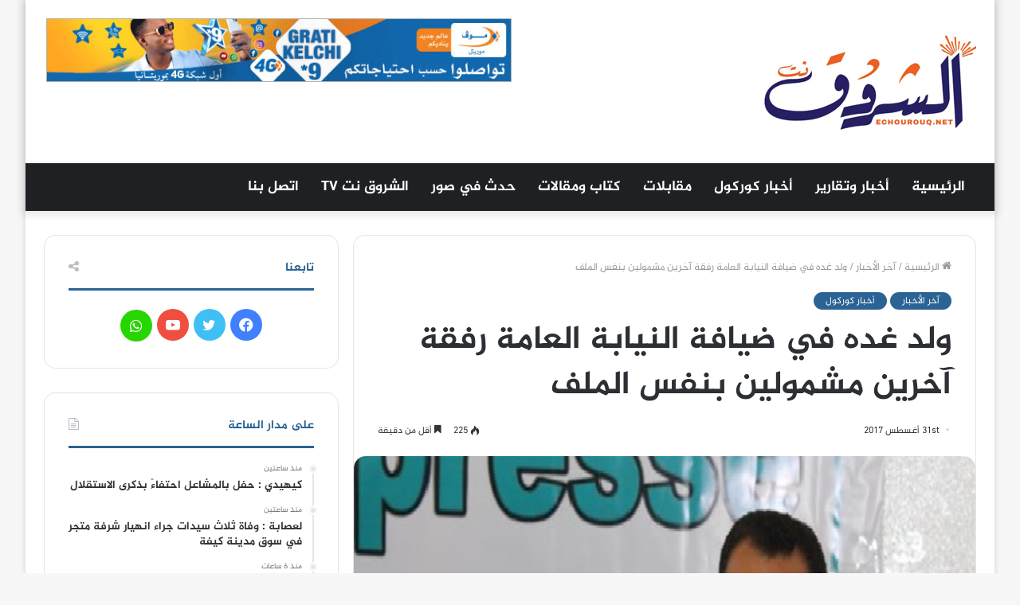

--- FILE ---
content_type: text/html; charset=UTF-8
request_url: https://echourouq.net/?p=7862
body_size: 16933
content:
<!DOCTYPE html>
<html dir="rtl" lang="ar" class="" data-skin="light">
<head>
	<meta charset="UTF-8" />
	<link rel="profile" href="https://gmpg.org/xfn/11" />
	<title>ولد غده في ضيافة النيابة العامة رفقة آخرين مشمولين بنفس الملف &#8211; الشروق نت</title>
<meta name='robots' content='max-image-preview:large' />
<link rel="alternate" type="application/rss+xml" title="الشروق نت &laquo; الخلاصة" href="https://echourouq.net/?feed=rss2" />
<link rel="alternate" type="application/rss+xml" title="الشروق نت &laquo; خلاصة التعليقات" href="https://echourouq.net/?feed=comments-rss2" />
<script type="text/javascript">
window._wpemojiSettings = {"baseUrl":"https:\/\/s.w.org\/images\/core\/emoji\/14.0.0\/72x72\/","ext":".png","svgUrl":"https:\/\/s.w.org\/images\/core\/emoji\/14.0.0\/svg\/","svgExt":".svg","source":{"concatemoji":"https:\/\/echourouq.net\/wp-includes\/js\/wp-emoji-release.min.js?ver=6.2.8"}};
/*! This file is auto-generated */
!function(e,a,t){var n,r,o,i=a.createElement("canvas"),p=i.getContext&&i.getContext("2d");function s(e,t){p.clearRect(0,0,i.width,i.height),p.fillText(e,0,0);e=i.toDataURL();return p.clearRect(0,0,i.width,i.height),p.fillText(t,0,0),e===i.toDataURL()}function c(e){var t=a.createElement("script");t.src=e,t.defer=t.type="text/javascript",a.getElementsByTagName("head")[0].appendChild(t)}for(o=Array("flag","emoji"),t.supports={everything:!0,everythingExceptFlag:!0},r=0;r<o.length;r++)t.supports[o[r]]=function(e){if(p&&p.fillText)switch(p.textBaseline="top",p.font="600 32px Arial",e){case"flag":return s("\ud83c\udff3\ufe0f\u200d\u26a7\ufe0f","\ud83c\udff3\ufe0f\u200b\u26a7\ufe0f")?!1:!s("\ud83c\uddfa\ud83c\uddf3","\ud83c\uddfa\u200b\ud83c\uddf3")&&!s("\ud83c\udff4\udb40\udc67\udb40\udc62\udb40\udc65\udb40\udc6e\udb40\udc67\udb40\udc7f","\ud83c\udff4\u200b\udb40\udc67\u200b\udb40\udc62\u200b\udb40\udc65\u200b\udb40\udc6e\u200b\udb40\udc67\u200b\udb40\udc7f");case"emoji":return!s("\ud83e\udef1\ud83c\udffb\u200d\ud83e\udef2\ud83c\udfff","\ud83e\udef1\ud83c\udffb\u200b\ud83e\udef2\ud83c\udfff")}return!1}(o[r]),t.supports.everything=t.supports.everything&&t.supports[o[r]],"flag"!==o[r]&&(t.supports.everythingExceptFlag=t.supports.everythingExceptFlag&&t.supports[o[r]]);t.supports.everythingExceptFlag=t.supports.everythingExceptFlag&&!t.supports.flag,t.DOMReady=!1,t.readyCallback=function(){t.DOMReady=!0},t.supports.everything||(n=function(){t.readyCallback()},a.addEventListener?(a.addEventListener("DOMContentLoaded",n,!1),e.addEventListener("load",n,!1)):(e.attachEvent("onload",n),a.attachEvent("onreadystatechange",function(){"complete"===a.readyState&&t.readyCallback()})),(e=t.source||{}).concatemoji?c(e.concatemoji):e.wpemoji&&e.twemoji&&(c(e.twemoji),c(e.wpemoji)))}(window,document,window._wpemojiSettings);
</script>
<style type="text/css">
img.wp-smiley,
img.emoji {
	display: inline !important;
	border: none !important;
	box-shadow: none !important;
	height: 1em !important;
	width: 1em !important;
	margin: 0 0.07em !important;
	vertical-align: -0.1em !important;
	background: none !important;
	padding: 0 !important;
}
</style>
	<link rel='stylesheet' id='wp-block-library-rtl-css' href='https://echourouq.net/wp-includes/css/dist/block-library/style-rtl.min.css?ver=6.2.8' type='text/css' media='all' />
<style id='wp-block-library-theme-inline-css' type='text/css'>
.wp-block-audio figcaption{color:#555;font-size:13px;text-align:center}.is-dark-theme .wp-block-audio figcaption{color:hsla(0,0%,100%,.65)}.wp-block-audio{margin:0 0 1em}.wp-block-code{border:1px solid #ccc;border-radius:4px;font-family:Menlo,Consolas,monaco,monospace;padding:.8em 1em}.wp-block-embed figcaption{color:#555;font-size:13px;text-align:center}.is-dark-theme .wp-block-embed figcaption{color:hsla(0,0%,100%,.65)}.wp-block-embed{margin:0 0 1em}.blocks-gallery-caption{color:#555;font-size:13px;text-align:center}.is-dark-theme .blocks-gallery-caption{color:hsla(0,0%,100%,.65)}.wp-block-image figcaption{color:#555;font-size:13px;text-align:center}.is-dark-theme .wp-block-image figcaption{color:hsla(0,0%,100%,.65)}.wp-block-image{margin:0 0 1em}.wp-block-pullquote{border-bottom:4px solid;border-top:4px solid;color:currentColor;margin-bottom:1.75em}.wp-block-pullquote cite,.wp-block-pullquote footer,.wp-block-pullquote__citation{color:currentColor;font-size:.8125em;font-style:normal;text-transform:uppercase}.wp-block-quote{border-left:.25em solid;margin:0 0 1.75em;padding-left:1em}.wp-block-quote cite,.wp-block-quote footer{color:currentColor;font-size:.8125em;font-style:normal;position:relative}.wp-block-quote.has-text-align-right{border-left:none;border-right:.25em solid;padding-left:0;padding-right:1em}.wp-block-quote.has-text-align-center{border:none;padding-left:0}.wp-block-quote.is-large,.wp-block-quote.is-style-large,.wp-block-quote.is-style-plain{border:none}.wp-block-search .wp-block-search__label{font-weight:700}.wp-block-search__button{border:1px solid #ccc;padding:.375em .625em}:where(.wp-block-group.has-background){padding:1.25em 2.375em}.wp-block-separator.has-css-opacity{opacity:.4}.wp-block-separator{border:none;border-bottom:2px solid;margin-left:auto;margin-right:auto}.wp-block-separator.has-alpha-channel-opacity{opacity:1}.wp-block-separator:not(.is-style-wide):not(.is-style-dots){width:100px}.wp-block-separator.has-background:not(.is-style-dots){border-bottom:none;height:1px}.wp-block-separator.has-background:not(.is-style-wide):not(.is-style-dots){height:2px}.wp-block-table{margin:0 0 1em}.wp-block-table td,.wp-block-table th{word-break:normal}.wp-block-table figcaption{color:#555;font-size:13px;text-align:center}.is-dark-theme .wp-block-table figcaption{color:hsla(0,0%,100%,.65)}.wp-block-video figcaption{color:#555;font-size:13px;text-align:center}.is-dark-theme .wp-block-video figcaption{color:hsla(0,0%,100%,.65)}.wp-block-video{margin:0 0 1em}.wp-block-template-part.has-background{margin-bottom:0;margin-top:0;padding:1.25em 2.375em}
</style>
<link rel='stylesheet' id='classic-theme-styles-css' href='https://echourouq.net/wp-includes/css/classic-themes.min.css?ver=6.2.8' type='text/css' media='all' />
<style id='global-styles-inline-css' type='text/css'>
body{--wp--preset--color--black: #000000;--wp--preset--color--cyan-bluish-gray: #abb8c3;--wp--preset--color--white: #ffffff;--wp--preset--color--pale-pink: #f78da7;--wp--preset--color--vivid-red: #cf2e2e;--wp--preset--color--luminous-vivid-orange: #ff6900;--wp--preset--color--luminous-vivid-amber: #fcb900;--wp--preset--color--light-green-cyan: #7bdcb5;--wp--preset--color--vivid-green-cyan: #00d084;--wp--preset--color--pale-cyan-blue: #8ed1fc;--wp--preset--color--vivid-cyan-blue: #0693e3;--wp--preset--color--vivid-purple: #9b51e0;--wp--preset--gradient--vivid-cyan-blue-to-vivid-purple: linear-gradient(135deg,rgba(6,147,227,1) 0%,rgb(155,81,224) 100%);--wp--preset--gradient--light-green-cyan-to-vivid-green-cyan: linear-gradient(135deg,rgb(122,220,180) 0%,rgb(0,208,130) 100%);--wp--preset--gradient--luminous-vivid-amber-to-luminous-vivid-orange: linear-gradient(135deg,rgba(252,185,0,1) 0%,rgba(255,105,0,1) 100%);--wp--preset--gradient--luminous-vivid-orange-to-vivid-red: linear-gradient(135deg,rgba(255,105,0,1) 0%,rgb(207,46,46) 100%);--wp--preset--gradient--very-light-gray-to-cyan-bluish-gray: linear-gradient(135deg,rgb(238,238,238) 0%,rgb(169,184,195) 100%);--wp--preset--gradient--cool-to-warm-spectrum: linear-gradient(135deg,rgb(74,234,220) 0%,rgb(151,120,209) 20%,rgb(207,42,186) 40%,rgb(238,44,130) 60%,rgb(251,105,98) 80%,rgb(254,248,76) 100%);--wp--preset--gradient--blush-light-purple: linear-gradient(135deg,rgb(255,206,236) 0%,rgb(152,150,240) 100%);--wp--preset--gradient--blush-bordeaux: linear-gradient(135deg,rgb(254,205,165) 0%,rgb(254,45,45) 50%,rgb(107,0,62) 100%);--wp--preset--gradient--luminous-dusk: linear-gradient(135deg,rgb(255,203,112) 0%,rgb(199,81,192) 50%,rgb(65,88,208) 100%);--wp--preset--gradient--pale-ocean: linear-gradient(135deg,rgb(255,245,203) 0%,rgb(182,227,212) 50%,rgb(51,167,181) 100%);--wp--preset--gradient--electric-grass: linear-gradient(135deg,rgb(202,248,128) 0%,rgb(113,206,126) 100%);--wp--preset--gradient--midnight: linear-gradient(135deg,rgb(2,3,129) 0%,rgb(40,116,252) 100%);--wp--preset--duotone--dark-grayscale: url('#wp-duotone-dark-grayscale');--wp--preset--duotone--grayscale: url('#wp-duotone-grayscale');--wp--preset--duotone--purple-yellow: url('#wp-duotone-purple-yellow');--wp--preset--duotone--blue-red: url('#wp-duotone-blue-red');--wp--preset--duotone--midnight: url('#wp-duotone-midnight');--wp--preset--duotone--magenta-yellow: url('#wp-duotone-magenta-yellow');--wp--preset--duotone--purple-green: url('#wp-duotone-purple-green');--wp--preset--duotone--blue-orange: url('#wp-duotone-blue-orange');--wp--preset--font-size--small: 13px;--wp--preset--font-size--medium: 20px;--wp--preset--font-size--large: 36px;--wp--preset--font-size--x-large: 42px;--wp--preset--spacing--20: 0.44rem;--wp--preset--spacing--30: 0.67rem;--wp--preset--spacing--40: 1rem;--wp--preset--spacing--50: 1.5rem;--wp--preset--spacing--60: 2.25rem;--wp--preset--spacing--70: 3.38rem;--wp--preset--spacing--80: 5.06rem;--wp--preset--shadow--natural: 6px 6px 9px rgba(0, 0, 0, 0.2);--wp--preset--shadow--deep: 12px 12px 50px rgba(0, 0, 0, 0.4);--wp--preset--shadow--sharp: 6px 6px 0px rgba(0, 0, 0, 0.2);--wp--preset--shadow--outlined: 6px 6px 0px -3px rgba(255, 255, 255, 1), 6px 6px rgba(0, 0, 0, 1);--wp--preset--shadow--crisp: 6px 6px 0px rgba(0, 0, 0, 1);}:where(.is-layout-flex){gap: 0.5em;}body .is-layout-flow > .alignleft{float: left;margin-inline-start: 0;margin-inline-end: 2em;}body .is-layout-flow > .alignright{float: right;margin-inline-start: 2em;margin-inline-end: 0;}body .is-layout-flow > .aligncenter{margin-left: auto !important;margin-right: auto !important;}body .is-layout-constrained > .alignleft{float: left;margin-inline-start: 0;margin-inline-end: 2em;}body .is-layout-constrained > .alignright{float: right;margin-inline-start: 2em;margin-inline-end: 0;}body .is-layout-constrained > .aligncenter{margin-left: auto !important;margin-right: auto !important;}body .is-layout-constrained > :where(:not(.alignleft):not(.alignright):not(.alignfull)){max-width: var(--wp--style--global--content-size);margin-left: auto !important;margin-right: auto !important;}body .is-layout-constrained > .alignwide{max-width: var(--wp--style--global--wide-size);}body .is-layout-flex{display: flex;}body .is-layout-flex{flex-wrap: wrap;align-items: center;}body .is-layout-flex > *{margin: 0;}:where(.wp-block-columns.is-layout-flex){gap: 2em;}.has-black-color{color: var(--wp--preset--color--black) !important;}.has-cyan-bluish-gray-color{color: var(--wp--preset--color--cyan-bluish-gray) !important;}.has-white-color{color: var(--wp--preset--color--white) !important;}.has-pale-pink-color{color: var(--wp--preset--color--pale-pink) !important;}.has-vivid-red-color{color: var(--wp--preset--color--vivid-red) !important;}.has-luminous-vivid-orange-color{color: var(--wp--preset--color--luminous-vivid-orange) !important;}.has-luminous-vivid-amber-color{color: var(--wp--preset--color--luminous-vivid-amber) !important;}.has-light-green-cyan-color{color: var(--wp--preset--color--light-green-cyan) !important;}.has-vivid-green-cyan-color{color: var(--wp--preset--color--vivid-green-cyan) !important;}.has-pale-cyan-blue-color{color: var(--wp--preset--color--pale-cyan-blue) !important;}.has-vivid-cyan-blue-color{color: var(--wp--preset--color--vivid-cyan-blue) !important;}.has-vivid-purple-color{color: var(--wp--preset--color--vivid-purple) !important;}.has-black-background-color{background-color: var(--wp--preset--color--black) !important;}.has-cyan-bluish-gray-background-color{background-color: var(--wp--preset--color--cyan-bluish-gray) !important;}.has-white-background-color{background-color: var(--wp--preset--color--white) !important;}.has-pale-pink-background-color{background-color: var(--wp--preset--color--pale-pink) !important;}.has-vivid-red-background-color{background-color: var(--wp--preset--color--vivid-red) !important;}.has-luminous-vivid-orange-background-color{background-color: var(--wp--preset--color--luminous-vivid-orange) !important;}.has-luminous-vivid-amber-background-color{background-color: var(--wp--preset--color--luminous-vivid-amber) !important;}.has-light-green-cyan-background-color{background-color: var(--wp--preset--color--light-green-cyan) !important;}.has-vivid-green-cyan-background-color{background-color: var(--wp--preset--color--vivid-green-cyan) !important;}.has-pale-cyan-blue-background-color{background-color: var(--wp--preset--color--pale-cyan-blue) !important;}.has-vivid-cyan-blue-background-color{background-color: var(--wp--preset--color--vivid-cyan-blue) !important;}.has-vivid-purple-background-color{background-color: var(--wp--preset--color--vivid-purple) !important;}.has-black-border-color{border-color: var(--wp--preset--color--black) !important;}.has-cyan-bluish-gray-border-color{border-color: var(--wp--preset--color--cyan-bluish-gray) !important;}.has-white-border-color{border-color: var(--wp--preset--color--white) !important;}.has-pale-pink-border-color{border-color: var(--wp--preset--color--pale-pink) !important;}.has-vivid-red-border-color{border-color: var(--wp--preset--color--vivid-red) !important;}.has-luminous-vivid-orange-border-color{border-color: var(--wp--preset--color--luminous-vivid-orange) !important;}.has-luminous-vivid-amber-border-color{border-color: var(--wp--preset--color--luminous-vivid-amber) !important;}.has-light-green-cyan-border-color{border-color: var(--wp--preset--color--light-green-cyan) !important;}.has-vivid-green-cyan-border-color{border-color: var(--wp--preset--color--vivid-green-cyan) !important;}.has-pale-cyan-blue-border-color{border-color: var(--wp--preset--color--pale-cyan-blue) !important;}.has-vivid-cyan-blue-border-color{border-color: var(--wp--preset--color--vivid-cyan-blue) !important;}.has-vivid-purple-border-color{border-color: var(--wp--preset--color--vivid-purple) !important;}.has-vivid-cyan-blue-to-vivid-purple-gradient-background{background: var(--wp--preset--gradient--vivid-cyan-blue-to-vivid-purple) !important;}.has-light-green-cyan-to-vivid-green-cyan-gradient-background{background: var(--wp--preset--gradient--light-green-cyan-to-vivid-green-cyan) !important;}.has-luminous-vivid-amber-to-luminous-vivid-orange-gradient-background{background: var(--wp--preset--gradient--luminous-vivid-amber-to-luminous-vivid-orange) !important;}.has-luminous-vivid-orange-to-vivid-red-gradient-background{background: var(--wp--preset--gradient--luminous-vivid-orange-to-vivid-red) !important;}.has-very-light-gray-to-cyan-bluish-gray-gradient-background{background: var(--wp--preset--gradient--very-light-gray-to-cyan-bluish-gray) !important;}.has-cool-to-warm-spectrum-gradient-background{background: var(--wp--preset--gradient--cool-to-warm-spectrum) !important;}.has-blush-light-purple-gradient-background{background: var(--wp--preset--gradient--blush-light-purple) !important;}.has-blush-bordeaux-gradient-background{background: var(--wp--preset--gradient--blush-bordeaux) !important;}.has-luminous-dusk-gradient-background{background: var(--wp--preset--gradient--luminous-dusk) !important;}.has-pale-ocean-gradient-background{background: var(--wp--preset--gradient--pale-ocean) !important;}.has-electric-grass-gradient-background{background: var(--wp--preset--gradient--electric-grass) !important;}.has-midnight-gradient-background{background: var(--wp--preset--gradient--midnight) !important;}.has-small-font-size{font-size: var(--wp--preset--font-size--small) !important;}.has-medium-font-size{font-size: var(--wp--preset--font-size--medium) !important;}.has-large-font-size{font-size: var(--wp--preset--font-size--large) !important;}.has-x-large-font-size{font-size: var(--wp--preset--font-size--x-large) !important;}
.wp-block-navigation a:where(:not(.wp-element-button)){color: inherit;}
:where(.wp-block-columns.is-layout-flex){gap: 2em;}
.wp-block-pullquote{font-size: 1.5em;line-height: 1.6;}
</style>
<link rel='stylesheet' id='tie-css-base-css' href='https://echourouq.net/wp-content/themes/jannah/assets/css/base.min.css?ver=5.4.10' type='text/css' media='all' />
<link rel='stylesheet' id='tie-css-styles-css' href='https://echourouq.net/wp-content/themes/jannah/assets/css/style.min.css?ver=5.4.10' type='text/css' media='all' />
<link rel='stylesheet' id='tie-css-widgets-css' href='https://echourouq.net/wp-content/themes/jannah/assets/css/widgets.min.css?ver=5.4.10' type='text/css' media='all' />
<link rel='stylesheet' id='tie-css-helpers-css' href='https://echourouq.net/wp-content/themes/jannah/assets/css/helpers.min.css?ver=5.4.10' type='text/css' media='all' />
<link rel='stylesheet' id='tie-fontawesome5-css' href='https://echourouq.net/wp-content/themes/jannah/assets/css/fontawesome.css?ver=5.4.10' type='text/css' media='all' />
<link rel='stylesheet' id='tie-css-ilightbox-css' href='https://echourouq.net/wp-content/themes/jannah/assets/ilightbox/dark-skin/skin.css?ver=5.4.10' type='text/css' media='all' />
<link rel='stylesheet' id='tie-css-single-css' href='https://echourouq.net/wp-content/themes/jannah/assets/css/single.min.css?ver=5.4.10' type='text/css' media='all' />
<link rel='stylesheet' id='tie-css-print-css' href='https://echourouq.net/wp-content/themes/jannah/assets/css/print.css?ver=5.4.10' type='text/css' media='print' />
<style id='tie-css-print-inline-css' type='text/css'>
@font-face {font-family: 'al-jazeera2';font-display: swap;src: url('https://echourouq.net/wp-content/uploads/2024/11/Al-Jazeera-Regular.0112de0f.woff2') format('woff2');}@font-face {font-family: 'al-jazeera';font-display: swap;src: url('https://echourouq.net/wp-content/uploads/2024/11/Al-Jazeera-Bold.3301c4f5.woff2') format('woff2');}@font-face {font-family: 'al-jazeera';font-display: swap;src: url('https://echourouq.net/wp-content/uploads/2024/11/Al-Jazeera-Bold.3301c4f5.woff2') format('woff2');}@font-face {font-family: 'al-jazeera';font-display: swap;src: url('https://echourouq.net/wp-content/uploads/2024/11/Al-Jazeera-Bold.3301c4f5.woff2') format('woff2');}body{font-family: 'al-jazeera2';}.logo-text,h1,h2,h3,h4,h5,h6,.the-subtitle{font-family: 'al-jazeera';}#main-nav .main-menu > ul > li > a{font-family: 'al-jazeera';}blockquote p{font-family: 'al-jazeera';}#main-nav .main-menu > ul > li > a{font-size: 18px;}#main-nav .main-menu > ul ul li a{font-size: 16px;}#tie-wrapper .mag-box.big-post-left-box li:not(:first-child) .post-title,#tie-wrapper .mag-box.big-post-top-box li:not(:first-child) .post-title,#tie-wrapper .mag-box.half-box li:not(:first-child) .post-title,#tie-wrapper .mag-box.big-thumb-left-box li:not(:first-child) .post-title,#tie-wrapper .mag-box.scrolling-box .slide .post-title,#tie-wrapper .mag-box.miscellaneous-box li:not(:first-child) .post-title{font-weight: 500;}.brand-title,a:hover,.tie-popup-search-submit,#logo.text-logo a,.theme-header nav .components #search-submit:hover,.theme-header .header-nav .components > li:hover > a,.theme-header .header-nav .components li a:hover,.main-menu ul.cats-vertical li a.is-active,.main-menu ul.cats-vertical li a:hover,.main-nav li.mega-menu .post-meta a:hover,.main-nav li.mega-menu .post-box-title a:hover,.search-in-main-nav.autocomplete-suggestions a:hover,#main-nav .menu ul:not(.cats-horizontal) li:hover > a,#main-nav .menu ul li.current-menu-item:not(.mega-link-column) > a,.top-nav .menu li:hover > a,.top-nav .menu > .tie-current-menu > a,.search-in-top-nav.autocomplete-suggestions .post-title a:hover,div.mag-box .mag-box-options .mag-box-filter-links a.active,.mag-box-filter-links .flexMenu-viewMore:hover > a,.stars-rating-active,body .tabs.tabs .active > a,.video-play-icon,.spinner-circle:after,#go-to-content:hover,.comment-list .comment-author .fn,.commentlist .comment-author .fn,blockquote::before,blockquote cite,blockquote.quote-simple p,.multiple-post-pages a:hover,#story-index li .is-current,.latest-tweets-widget .twitter-icon-wrap span,.wide-slider-nav-wrapper .slide,.wide-next-prev-slider-wrapper .tie-slider-nav li:hover span,.review-final-score h3,#mobile-menu-icon:hover .menu-text,body .entry a,.dark-skin body .entry a,.entry .post-bottom-meta a:hover,.comment-list .comment-content a,q a,blockquote a,.widget.tie-weather-widget .icon-basecloud-bg:after,.site-footer a:hover,.site-footer .stars-rating-active,.site-footer .twitter-icon-wrap span,.site-info a:hover{color: #2b6394;}#instagram-link a:hover{color: #2b6394 !important;border-color: #2b6394 !important;}[type='submit'],.button,.generic-button a,.generic-button button,.theme-header .header-nav .comp-sub-menu a.button.guest-btn:hover,.theme-header .header-nav .comp-sub-menu a.checkout-button,nav.main-nav .menu > li.tie-current-menu > a,nav.main-nav .menu > li:hover > a,.main-menu .mega-links-head:after,.main-nav .mega-menu.mega-cat .cats-horizontal li a.is-active,#mobile-menu-icon:hover .nav-icon,#mobile-menu-icon:hover .nav-icon:before,#mobile-menu-icon:hover .nav-icon:after,.search-in-main-nav.autocomplete-suggestions a.button,.search-in-top-nav.autocomplete-suggestions a.button,.spinner > div,.post-cat,.pages-numbers li.current span,.multiple-post-pages > span,#tie-wrapper .mejs-container .mejs-controls,.mag-box-filter-links a:hover,.slider-arrow-nav a:not(.pagination-disabled):hover,.comment-list .reply a:hover,.commentlist .reply a:hover,#reading-position-indicator,#story-index-icon,.videos-block .playlist-title,.review-percentage .review-item span span,.tie-slick-dots li.slick-active button,.tie-slick-dots li button:hover,.digital-rating-static,.timeline-widget li a:hover .date:before,#wp-calendar #today,.posts-list-counter li.widget-post-list:before,.cat-counter a + span,.tie-slider-nav li span:hover,.fullwidth-area .widget_tag_cloud .tagcloud a:hover,.magazine2:not(.block-head-4) .dark-widgetized-area ul.tabs a:hover,.magazine2:not(.block-head-4) .dark-widgetized-area ul.tabs .active a,.magazine1 .dark-widgetized-area ul.tabs a:hover,.magazine1 .dark-widgetized-area ul.tabs .active a,.block-head-4.magazine2 .dark-widgetized-area .tabs.tabs .active a,.block-head-4.magazine2 .dark-widgetized-area .tabs > .active a:before,.block-head-4.magazine2 .dark-widgetized-area .tabs > .active a:after,.demo_store,.demo #logo:after,.demo #sticky-logo:after,.widget.tie-weather-widget,span.video-close-btn:hover,#go-to-top,.latest-tweets-widget .slider-links .button:not(:hover){background-color: #2b6394;color: #FFFFFF;}.tie-weather-widget .widget-title .the-subtitle,.block-head-4.magazine2 #footer .tabs .active a:hover{color: #FFFFFF;}pre,code,.pages-numbers li.current span,.theme-header .header-nav .comp-sub-menu a.button.guest-btn:hover,.multiple-post-pages > span,.post-content-slideshow .tie-slider-nav li span:hover,#tie-body .tie-slider-nav li > span:hover,.slider-arrow-nav a:not(.pagination-disabled):hover,.main-nav .mega-menu.mega-cat .cats-horizontal li a.is-active,.main-nav .mega-menu.mega-cat .cats-horizontal li a:hover,.main-menu .menu > li > .menu-sub-content{border-color: #2b6394;}.main-menu .menu > li.tie-current-menu{border-bottom-color: #2b6394;}.top-nav .menu li.tie-current-menu > a:before,.top-nav .menu li.menu-item-has-children:hover > a:before{border-top-color: #2b6394;}.main-nav .main-menu .menu > li.tie-current-menu > a:before,.main-nav .main-menu .menu > li:hover > a:before{border-top-color: #FFFFFF;}header.main-nav-light .main-nav .menu-item-has-children li:hover > a:before,header.main-nav-light .main-nav .mega-menu li:hover > a:before{border-left-color: #2b6394;}.rtl header.main-nav-light .main-nav .menu-item-has-children li:hover > a:before,.rtl header.main-nav-light .main-nav .mega-menu li:hover > a:before{border-right-color: #2b6394;border-left-color: transparent;}.top-nav ul.menu li .menu-item-has-children:hover > a:before{border-top-color: transparent;border-left-color: #2b6394;}.rtl .top-nav ul.menu li .menu-item-has-children:hover > a:before{border-left-color: transparent;border-right-color: #2b6394;}::-moz-selection{background-color: #2b6394;color: #FFFFFF;}::selection{background-color: #2b6394;color: #FFFFFF;}circle.circle_bar{stroke: #2b6394;}#reading-position-indicator{box-shadow: 0 0 10px rgba( 43,99,148,0.7);}#logo.text-logo a:hover,body .entry a:hover,.dark-skin body .entry a:hover,.comment-list .comment-content a:hover,.block-head-4.magazine2 .site-footer .tabs li a:hover,q a:hover,blockquote a:hover{color: #003162;}.button:hover,input[type='submit']:hover,.generic-button a:hover,.generic-button button:hover,a.post-cat:hover,.site-footer .button:hover,.site-footer [type='submit']:hover,.search-in-main-nav.autocomplete-suggestions a.button:hover,.search-in-top-nav.autocomplete-suggestions a.button:hover,.theme-header .header-nav .comp-sub-menu a.checkout-button:hover{background-color: #003162;color: #FFFFFF;}.theme-header .header-nav .comp-sub-menu a.checkout-button:not(:hover),body .entry a.button{color: #FFFFFF;}#story-index.is-compact .story-index-content{background-color: #2b6394;}#story-index.is-compact .story-index-content a,#story-index.is-compact .story-index-content .is-current{color: #FFFFFF;}#tie-body .mag-box-title h3 a,#tie-body .block-more-button{color: #2b6394;}#tie-body .mag-box-title h3 a:hover,#tie-body .block-more-button:hover{color: #003162;}#tie-body .the-global-title,#tie-body .comment-reply-title,#tie-body .related.products > h2,#tie-body .up-sells > h2,#tie-body .cross-sells > h2,#tie-body .cart_totals > h2,#tie-body .bbp-form legend{border-color: #2b6394;color: #2b6394;}#tie-body #footer .widget-title:after{background-color: #2b6394;}.brand-title,a:hover,.tie-popup-search-submit,#logo.text-logo a,.theme-header nav .components #search-submit:hover,.theme-header .header-nav .components > li:hover > a,.theme-header .header-nav .components li a:hover,.main-menu ul.cats-vertical li a.is-active,.main-menu ul.cats-vertical li a:hover,.main-nav li.mega-menu .post-meta a:hover,.main-nav li.mega-menu .post-box-title a:hover,.search-in-main-nav.autocomplete-suggestions a:hover,#main-nav .menu ul:not(.cats-horizontal) li:hover > a,#main-nav .menu ul li.current-menu-item:not(.mega-link-column) > a,.top-nav .menu li:hover > a,.top-nav .menu > .tie-current-menu > a,.search-in-top-nav.autocomplete-suggestions .post-title a:hover,div.mag-box .mag-box-options .mag-box-filter-links a.active,.mag-box-filter-links .flexMenu-viewMore:hover > a,.stars-rating-active,body .tabs.tabs .active > a,.video-play-icon,.spinner-circle:after,#go-to-content:hover,.comment-list .comment-author .fn,.commentlist .comment-author .fn,blockquote::before,blockquote cite,blockquote.quote-simple p,.multiple-post-pages a:hover,#story-index li .is-current,.latest-tweets-widget .twitter-icon-wrap span,.wide-slider-nav-wrapper .slide,.wide-next-prev-slider-wrapper .tie-slider-nav li:hover span,.review-final-score h3,#mobile-menu-icon:hover .menu-text,body .entry a,.dark-skin body .entry a,.entry .post-bottom-meta a:hover,.comment-list .comment-content a,q a,blockquote a,.widget.tie-weather-widget .icon-basecloud-bg:after,.site-footer a:hover,.site-footer .stars-rating-active,.site-footer .twitter-icon-wrap span,.site-info a:hover{color: #2b6394;}#instagram-link a:hover{color: #2b6394 !important;border-color: #2b6394 !important;}[type='submit'],.button,.generic-button a,.generic-button button,.theme-header .header-nav .comp-sub-menu a.button.guest-btn:hover,.theme-header .header-nav .comp-sub-menu a.checkout-button,nav.main-nav .menu > li.tie-current-menu > a,nav.main-nav .menu > li:hover > a,.main-menu .mega-links-head:after,.main-nav .mega-menu.mega-cat .cats-horizontal li a.is-active,#mobile-menu-icon:hover .nav-icon,#mobile-menu-icon:hover .nav-icon:before,#mobile-menu-icon:hover .nav-icon:after,.search-in-main-nav.autocomplete-suggestions a.button,.search-in-top-nav.autocomplete-suggestions a.button,.spinner > div,.post-cat,.pages-numbers li.current span,.multiple-post-pages > span,#tie-wrapper .mejs-container .mejs-controls,.mag-box-filter-links a:hover,.slider-arrow-nav a:not(.pagination-disabled):hover,.comment-list .reply a:hover,.commentlist .reply a:hover,#reading-position-indicator,#story-index-icon,.videos-block .playlist-title,.review-percentage .review-item span span,.tie-slick-dots li.slick-active button,.tie-slick-dots li button:hover,.digital-rating-static,.timeline-widget li a:hover .date:before,#wp-calendar #today,.posts-list-counter li.widget-post-list:before,.cat-counter a + span,.tie-slider-nav li span:hover,.fullwidth-area .widget_tag_cloud .tagcloud a:hover,.magazine2:not(.block-head-4) .dark-widgetized-area ul.tabs a:hover,.magazine2:not(.block-head-4) .dark-widgetized-area ul.tabs .active a,.magazine1 .dark-widgetized-area ul.tabs a:hover,.magazine1 .dark-widgetized-area ul.tabs .active a,.block-head-4.magazine2 .dark-widgetized-area .tabs.tabs .active a,.block-head-4.magazine2 .dark-widgetized-area .tabs > .active a:before,.block-head-4.magazine2 .dark-widgetized-area .tabs > .active a:after,.demo_store,.demo #logo:after,.demo #sticky-logo:after,.widget.tie-weather-widget,span.video-close-btn:hover,#go-to-top,.latest-tweets-widget .slider-links .button:not(:hover){background-color: #2b6394;color: #FFFFFF;}.tie-weather-widget .widget-title .the-subtitle,.block-head-4.magazine2 #footer .tabs .active a:hover{color: #FFFFFF;}pre,code,.pages-numbers li.current span,.theme-header .header-nav .comp-sub-menu a.button.guest-btn:hover,.multiple-post-pages > span,.post-content-slideshow .tie-slider-nav li span:hover,#tie-body .tie-slider-nav li > span:hover,.slider-arrow-nav a:not(.pagination-disabled):hover,.main-nav .mega-menu.mega-cat .cats-horizontal li a.is-active,.main-nav .mega-menu.mega-cat .cats-horizontal li a:hover,.main-menu .menu > li > .menu-sub-content{border-color: #2b6394;}.main-menu .menu > li.tie-current-menu{border-bottom-color: #2b6394;}.top-nav .menu li.tie-current-menu > a:before,.top-nav .menu li.menu-item-has-children:hover > a:before{border-top-color: #2b6394;}.main-nav .main-menu .menu > li.tie-current-menu > a:before,.main-nav .main-menu .menu > li:hover > a:before{border-top-color: #FFFFFF;}header.main-nav-light .main-nav .menu-item-has-children li:hover > a:before,header.main-nav-light .main-nav .mega-menu li:hover > a:before{border-left-color: #2b6394;}.rtl header.main-nav-light .main-nav .menu-item-has-children li:hover > a:before,.rtl header.main-nav-light .main-nav .mega-menu li:hover > a:before{border-right-color: #2b6394;border-left-color: transparent;}.top-nav ul.menu li .menu-item-has-children:hover > a:before{border-top-color: transparent;border-left-color: #2b6394;}.rtl .top-nav ul.menu li .menu-item-has-children:hover > a:before{border-left-color: transparent;border-right-color: #2b6394;}::-moz-selection{background-color: #2b6394;color: #FFFFFF;}::selection{background-color: #2b6394;color: #FFFFFF;}circle.circle_bar{stroke: #2b6394;}#reading-position-indicator{box-shadow: 0 0 10px rgba( 43,99,148,0.7);}#logo.text-logo a:hover,body .entry a:hover,.dark-skin body .entry a:hover,.comment-list .comment-content a:hover,.block-head-4.magazine2 .site-footer .tabs li a:hover,q a:hover,blockquote a:hover{color: #003162;}.button:hover,input[type='submit']:hover,.generic-button a:hover,.generic-button button:hover,a.post-cat:hover,.site-footer .button:hover,.site-footer [type='submit']:hover,.search-in-main-nav.autocomplete-suggestions a.button:hover,.search-in-top-nav.autocomplete-suggestions a.button:hover,.theme-header .header-nav .comp-sub-menu a.checkout-button:hover{background-color: #003162;color: #FFFFFF;}.theme-header .header-nav .comp-sub-menu a.checkout-button:not(:hover),body .entry a.button{color: #FFFFFF;}#story-index.is-compact .story-index-content{background-color: #2b6394;}#story-index.is-compact .story-index-content a,#story-index.is-compact .story-index-content .is-current{color: #FFFFFF;}#tie-body .mag-box-title h3 a,#tie-body .block-more-button{color: #2b6394;}#tie-body .mag-box-title h3 a:hover,#tie-body .block-more-button:hover{color: #003162;}#tie-body .the-global-title,#tie-body .comment-reply-title,#tie-body .related.products > h2,#tie-body .up-sells > h2,#tie-body .cross-sells > h2,#tie-body .cart_totals > h2,#tie-body .bbp-form legend{border-color: #2b6394;color: #2b6394;}#tie-body #footer .widget-title:after{background-color: #2b6394;}.main-slider .slide-bg,.main-slider .slide{background-position: center center;}#top-nav,#top-nav .sub-menu,#top-nav .comp-sub-menu,#top-nav .ticker-content,#top-nav .ticker-swipe,.top-nav-boxed #top-nav .topbar-wrapper,.search-in-top-nav.autocomplete-suggestions,#top-nav .guest-btn:not(:hover){background-color : #2b6394;}#top-nav *,.search-in-top-nav.autocomplete-suggestions{border-color: rgba( 255,255,255,0.08);}#top-nav .icon-basecloud-bg:after{color: #2b6394;}#top-nav a:not(:hover),#top-nav input,#top-nav #search-submit,#top-nav .fa-spinner,#top-nav .dropdown-social-icons li a span,#top-nav .components > li .social-link:not(:hover) span,.search-in-top-nav.autocomplete-suggestions a{color: #444444;}#top-nav .menu-item-has-children > a:before{border-top-color: #444444;}#top-nav li .menu-item-has-children > a:before{border-top-color: transparent;border-left-color: #444444;}.rtl #top-nav .menu li .menu-item-has-children > a:before{border-left-color: transparent;border-right-color: #444444;}#top-nav input::-moz-placeholder{color: #444444;}#top-nav input:-moz-placeholder{color: #444444;}#top-nav input:-ms-input-placeholder{color: #444444;}#top-nav input::-webkit-input-placeholder{color: #444444;}#top-nav .comp-sub-menu .button:hover,#top-nav .checkout-button,.search-in-top-nav.autocomplete-suggestions .button{background-color: #2b6394;}#top-nav a:hover,#top-nav .menu li:hover > a,#top-nav .menu > .tie-current-menu > a,#top-nav .components > li:hover > a,#top-nav .components #search-submit:hover,.search-in-top-nav.autocomplete-suggestions .post-title a:hover{color: #2b6394;}#top-nav .comp-sub-menu .button:hover{border-color: #2b6394;}#top-nav .tie-current-menu > a:before,#top-nav .menu .menu-item-has-children:hover > a:before{border-top-color: #2b6394;}#top-nav .menu li .menu-item-has-children:hover > a:before{border-top-color: transparent;border-left-color: #2b6394;}.rtl #top-nav .menu li .menu-item-has-children:hover > a:before{border-left-color: transparent;border-right-color: #2b6394;}#top-nav .comp-sub-menu .button:hover,#top-nav .comp-sub-menu .checkout-button,.search-in-top-nav.autocomplete-suggestions .button{color: #FFFFFF;}#top-nav .comp-sub-menu .checkout-button:hover,.search-in-top-nav.autocomplete-suggestions .button:hover{background-color: #0d4576;}#top-nav,#top-nav .comp-sub-menu,#top-nav .tie-weather-widget{color: #777777;}.search-in-top-nav.autocomplete-suggestions .post-meta,.search-in-top-nav.autocomplete-suggestions .post-meta a:not(:hover){color: rgba( 119,119,119,0.7 );}#top-nav .weather-icon .icon-cloud,#top-nav .weather-icon .icon-basecloud-bg,#top-nav .weather-icon .icon-cloud-behind{color: #777777 !important;}#site-info{background-color: #2b6394;}#footer .widget-title,#footer .widget-title a:not(:hover){color: #ffffff;}#footer,#footer textarea,#footer input:not([type='submit']),#footer select,#footer #wp-calendar tbody,#footer .tie-slider-nav li span:not(:hover),#footer .widget_categories li a:before,#footer .widget_product_categories li a:before,#footer .widget_layered_nav li a:before,#footer .widget_archive li a:before,#footer .widget_nav_menu li a:before,#footer .widget_meta li a:before,#footer .widget_pages li a:before,#footer .widget_recent_entries li a:before,#footer .widget_display_forums li a:before,#footer .widget_display_views li a:before,#footer .widget_rss li a:before,#footer .widget_display_stats dt:before,#footer .subscribe-widget-content h3,#footer .about-author .social-icons a:not(:hover) span{color: #ffffff;}#footer post-widget-body .meta-item,#footer .post-meta,#footer .stream-title,#footer.dark-skin .timeline-widget .date,#footer .wp-caption .wp-caption-text,#footer .rss-date{color: rgba(255,255,255,0.7);}#footer input::-moz-placeholder{color: #ffffff;}#footer input:-moz-placeholder{color: #ffffff;}#footer input:-ms-input-placeholder{color: #ffffff;}#footer input::-webkit-input-placeholder{color: #ffffff;}#site-info,#site-info ul.social-icons li a:not(:hover) span{color: #ffffff;}#footer .site-info a:not(:hover){color: #ffffff;}#footer .site-info a:hover{color: #e74c3c;}.social-icons-item .custom-link-1-social-icon{background-color: #27d600 !important;}.social-icons-item .custom-link-1-social-icon span{color: #27d600;}body a.go-to-top-button,body .more-link,body .button,body [type='submit'],body .generic-button a,body .generic-button button,body textarea,body input:not([type='checkbox']):not([type='radio']),body .mag-box .breaking,body .social-icons-widget .social-icons-item .social-link,body .widget_product_tag_cloud a,body .widget_tag_cloud a,body .post-tags a,body .widget_layered_nav_filters a,body .post-bottom-meta-title,body .post-bottom-meta a,body .post-cat,body .more-link,body .show-more-button,body #instagram-link.is-expanded .follow-button,body .cat-counter a + span,body .mag-box-options .slider-arrow-nav a,body .main-menu .cats-horizontal li a,body #instagram-link.is-compact,body .pages-numbers a,body .pages-nav-item,body .bp-pagination-links .page-numbers,body .fullwidth-area .widget_tag_cloud .tagcloud a,body .header-layout-1 #main-nav .components #search-input,body ul.breaking-news-nav li.jnt-prev,body ul.breaking-news-nav li.jnt-next{border-radius: 35px;}body .mag-box ul.breaking-news-nav li{border: 0 !important;}body #instagram-link.is-compact{padding-right: 40px;padding-left: 40px;}body .post-bottom-meta-title,body .post-bottom-meta a,body .post-cat,body .more-link{padding-right: 15px;padding-left: 15px;}body #masonry-grid .container-wrapper .post-thumb img{border-radius: 0px;}body .video-thumbnail,body .review-item,body .review-summary,body .user-rate-wrap,body textarea,body input,body select{border-radius: 5px;}body .post-content-slideshow,body #tie-read-next,body .prev-next-post-nav .post-thumb,body .post-thumb img,body .container-wrapper,body .tie-popup-container .container-wrapper,body .widget,body .grid-slider-wrapper .grid-item,body .slider-vertical-navigation .slide,body .boxed-slider:not(.grid-slider-wrapper) .slide,body .buddypress-wrap .activity-list .load-more a,body .buddypress-wrap .activity-list .load-newest a,body .woocommerce .products .product .product-img img,body .woocommerce .products .product .product-img,body .woocommerce .woocommerce-tabs,body .woocommerce div.product .related.products,body .woocommerce div.product .up-sells.products,body .woocommerce .cart_totals,.woocommerce .cross-sells,body .big-thumb-left-box-inner,body .miscellaneous-box .posts-items li:first-child,body .single-big-img,body .masonry-with-spaces .container-wrapper .slide,body .news-gallery-items li .post-thumb,body .scroll-2-box .slide,.magazine1.archive:not(.bbpress) .entry-header-outer,.magazine1.search .entry-header-outer,.magazine1.archive:not(.bbpress) .mag-box .container-wrapper,.magazine1.search .mag-box .container-wrapper,body.magazine1 .entry-header-outer + .mag-box,body .digital-rating-static,body .entry q,body .entry blockquote,body #instagram-link.is-expanded,body.single-post .featured-area,body.post-layout-8 #content,body .footer-boxed-widget-area,body .tie-video-main-slider,body .post-thumb-overlay,body .widget_media_image img,body .stream-item-mag img,body .media-page-layout .post-element{border-radius: 15px;}@media (max-width: 767px) {.tie-video-main-slider iframe{border-top-right-radius: 15px;border-top-left-radius: 15px;}}.magazine1.archive:not(.bbpress) .mag-box .container-wrapper,.magazine1.search .mag-box .container-wrapper{margin-top: 15px;border-top-width: 1px;}body .section-wrapper:not(.container-full) .wide-slider-wrapper .slider-main-container,body .section-wrapper:not(.container-full) .wide-slider-three-slids-wrapper{border-radius: 15px;overflow: hidden;}body .wide-slider-nav-wrapper,body .share-buttons-bottom,body .first-post-gradient li:first-child .post-thumb:after,body .scroll-2-box .post-thumb:after{border-bottom-left-radius: 15px;border-bottom-right-radius: 15px;}body .main-menu .menu-sub-content,body .comp-sub-menu{border-bottom-left-radius: 10px;border-bottom-right-radius: 10px;}body.single-post .featured-area{overflow: hidden;}body #check-also-box.check-also-left{border-top-right-radius: 15px;border-bottom-right-radius: 15px;}body #check-also-box.check-also-right{border-top-left-radius: 15px;border-bottom-left-radius: 15px;}body .mag-box .breaking-news-nav li:last-child{border-top-right-radius: 35px;border-bottom-right-radius: 35px;}body .mag-box .breaking-title:before{border-top-right-radius: 35px;border-bottom-right-radius: 35px;}body .tabs li:last-child a,body .full-overlay-title li:not(.no-post-thumb) .block-title-overlay{border-top-left-radius: 15px;}body .center-overlay-title li:not(.no-post-thumb) .block-title-overlay,body .tabs li:first-child a{border-top-right-radius: 15px;}.tie-col-md-8.stream-item.stream-item-top-wrapper img { width: 584px; border: 1px solid #b1b1b1; margin: 3px;}
</style>
<script type='text/javascript' src='https://echourouq.net/wp-includes/js/jquery/jquery.min.js?ver=3.6.4' id='jquery-core-js'></script>
<script type='text/javascript' src='https://echourouq.net/wp-includes/js/jquery/jquery-migrate.min.js?ver=3.4.0' id='jquery-migrate-js'></script>
<link rel="https://api.w.org/" href="https://echourouq.net/index.php?rest_route=/" /><link rel="alternate" type="application/json" href="https://echourouq.net/index.php?rest_route=/wp/v2/posts/7862" /><link rel="EditURI" type="application/rsd+xml" title="RSD" href="https://echourouq.net/xmlrpc.php?rsd" />
<link rel="wlwmanifest" type="application/wlwmanifest+xml" href="https://echourouq.net/wp-includes/wlwmanifest.xml" />
<link rel="stylesheet" href="https://echourouq.net/wp-content/themes/jannah/rtl.css" type="text/css" media="screen" /><meta name="generator" content="WordPress 6.2.8" />
<link rel="canonical" href="https://echourouq.net/?p=7862" />
<link rel='shortlink' href='https://echourouq.net/?p=7862' />
<link rel="alternate" type="application/json+oembed" href="https://echourouq.net/index.php?rest_route=%2Foembed%2F1.0%2Fembed&#038;url=https%3A%2F%2Fechourouq.net%2F%3Fp%3D7862" />
<link rel="alternate" type="text/xml+oembed" href="https://echourouq.net/index.php?rest_route=%2Foembed%2F1.0%2Fembed&#038;url=https%3A%2F%2Fechourouq.net%2F%3Fp%3D7862&#038;format=xml" />
<meta http-equiv="X-UA-Compatible" content="IE=edge">
<meta name="theme-color" content="#2b6394" /><meta name="viewport" content="width=device-width, initial-scale=1.0" />		<style type="text/css" id="wp-custom-css">
			.tabs-wrapper .tabs-menu li.is-active a{
	color: black;
}		</style>
		</head>

<body id="tie-body" class="rtl post-template-default single single-post postid-7862 single-format-standard boxed-layout wrapper-has-shadow block-head-2 magazine3 magazine1 is-thumb-overlay-disabled is-desktop is-header-layout-3 has-header-ad sidebar-left has-sidebar post-layout-1 narrow-title-narrow-media has-mobile-share">

<svg xmlns="http://www.w3.org/2000/svg" viewBox="0 0 0 0" width="0" height="0" focusable="false" role="none" style="visibility: hidden; position: absolute; left: -9999px; overflow: hidden;" ><defs><filter id="wp-duotone-dark-grayscale"><feColorMatrix color-interpolation-filters="sRGB" type="matrix" values=" .299 .587 .114 0 0 .299 .587 .114 0 0 .299 .587 .114 0 0 .299 .587 .114 0 0 " /><feComponentTransfer color-interpolation-filters="sRGB" ><feFuncR type="table" tableValues="0 0.49803921568627" /><feFuncG type="table" tableValues="0 0.49803921568627" /><feFuncB type="table" tableValues="0 0.49803921568627" /><feFuncA type="table" tableValues="1 1" /></feComponentTransfer><feComposite in2="SourceGraphic" operator="in" /></filter></defs></svg><svg xmlns="http://www.w3.org/2000/svg" viewBox="0 0 0 0" width="0" height="0" focusable="false" role="none" style="visibility: hidden; position: absolute; left: -9999px; overflow: hidden;" ><defs><filter id="wp-duotone-grayscale"><feColorMatrix color-interpolation-filters="sRGB" type="matrix" values=" .299 .587 .114 0 0 .299 .587 .114 0 0 .299 .587 .114 0 0 .299 .587 .114 0 0 " /><feComponentTransfer color-interpolation-filters="sRGB" ><feFuncR type="table" tableValues="0 1" /><feFuncG type="table" tableValues="0 1" /><feFuncB type="table" tableValues="0 1" /><feFuncA type="table" tableValues="1 1" /></feComponentTransfer><feComposite in2="SourceGraphic" operator="in" /></filter></defs></svg><svg xmlns="http://www.w3.org/2000/svg" viewBox="0 0 0 0" width="0" height="0" focusable="false" role="none" style="visibility: hidden; position: absolute; left: -9999px; overflow: hidden;" ><defs><filter id="wp-duotone-purple-yellow"><feColorMatrix color-interpolation-filters="sRGB" type="matrix" values=" .299 .587 .114 0 0 .299 .587 .114 0 0 .299 .587 .114 0 0 .299 .587 .114 0 0 " /><feComponentTransfer color-interpolation-filters="sRGB" ><feFuncR type="table" tableValues="0.54901960784314 0.98823529411765" /><feFuncG type="table" tableValues="0 1" /><feFuncB type="table" tableValues="0.71764705882353 0.25490196078431" /><feFuncA type="table" tableValues="1 1" /></feComponentTransfer><feComposite in2="SourceGraphic" operator="in" /></filter></defs></svg><svg xmlns="http://www.w3.org/2000/svg" viewBox="0 0 0 0" width="0" height="0" focusable="false" role="none" style="visibility: hidden; position: absolute; left: -9999px; overflow: hidden;" ><defs><filter id="wp-duotone-blue-red"><feColorMatrix color-interpolation-filters="sRGB" type="matrix" values=" .299 .587 .114 0 0 .299 .587 .114 0 0 .299 .587 .114 0 0 .299 .587 .114 0 0 " /><feComponentTransfer color-interpolation-filters="sRGB" ><feFuncR type="table" tableValues="0 1" /><feFuncG type="table" tableValues="0 0.27843137254902" /><feFuncB type="table" tableValues="0.5921568627451 0.27843137254902" /><feFuncA type="table" tableValues="1 1" /></feComponentTransfer><feComposite in2="SourceGraphic" operator="in" /></filter></defs></svg><svg xmlns="http://www.w3.org/2000/svg" viewBox="0 0 0 0" width="0" height="0" focusable="false" role="none" style="visibility: hidden; position: absolute; left: -9999px; overflow: hidden;" ><defs><filter id="wp-duotone-midnight"><feColorMatrix color-interpolation-filters="sRGB" type="matrix" values=" .299 .587 .114 0 0 .299 .587 .114 0 0 .299 .587 .114 0 0 .299 .587 .114 0 0 " /><feComponentTransfer color-interpolation-filters="sRGB" ><feFuncR type="table" tableValues="0 0" /><feFuncG type="table" tableValues="0 0.64705882352941" /><feFuncB type="table" tableValues="0 1" /><feFuncA type="table" tableValues="1 1" /></feComponentTransfer><feComposite in2="SourceGraphic" operator="in" /></filter></defs></svg><svg xmlns="http://www.w3.org/2000/svg" viewBox="0 0 0 0" width="0" height="0" focusable="false" role="none" style="visibility: hidden; position: absolute; left: -9999px; overflow: hidden;" ><defs><filter id="wp-duotone-magenta-yellow"><feColorMatrix color-interpolation-filters="sRGB" type="matrix" values=" .299 .587 .114 0 0 .299 .587 .114 0 0 .299 .587 .114 0 0 .299 .587 .114 0 0 " /><feComponentTransfer color-interpolation-filters="sRGB" ><feFuncR type="table" tableValues="0.78039215686275 1" /><feFuncG type="table" tableValues="0 0.94901960784314" /><feFuncB type="table" tableValues="0.35294117647059 0.47058823529412" /><feFuncA type="table" tableValues="1 1" /></feComponentTransfer><feComposite in2="SourceGraphic" operator="in" /></filter></defs></svg><svg xmlns="http://www.w3.org/2000/svg" viewBox="0 0 0 0" width="0" height="0" focusable="false" role="none" style="visibility: hidden; position: absolute; left: -9999px; overflow: hidden;" ><defs><filter id="wp-duotone-purple-green"><feColorMatrix color-interpolation-filters="sRGB" type="matrix" values=" .299 .587 .114 0 0 .299 .587 .114 0 0 .299 .587 .114 0 0 .299 .587 .114 0 0 " /><feComponentTransfer color-interpolation-filters="sRGB" ><feFuncR type="table" tableValues="0.65098039215686 0.40392156862745" /><feFuncG type="table" tableValues="0 1" /><feFuncB type="table" tableValues="0.44705882352941 0.4" /><feFuncA type="table" tableValues="1 1" /></feComponentTransfer><feComposite in2="SourceGraphic" operator="in" /></filter></defs></svg><svg xmlns="http://www.w3.org/2000/svg" viewBox="0 0 0 0" width="0" height="0" focusable="false" role="none" style="visibility: hidden; position: absolute; left: -9999px; overflow: hidden;" ><defs><filter id="wp-duotone-blue-orange"><feColorMatrix color-interpolation-filters="sRGB" type="matrix" values=" .299 .587 .114 0 0 .299 .587 .114 0 0 .299 .587 .114 0 0 .299 .587 .114 0 0 " /><feComponentTransfer color-interpolation-filters="sRGB" ><feFuncR type="table" tableValues="0.098039215686275 1" /><feFuncG type="table" tableValues="0 0.66274509803922" /><feFuncB type="table" tableValues="0.84705882352941 0.41960784313725" /><feFuncA type="table" tableValues="1 1" /></feComponentTransfer><feComposite in2="SourceGraphic" operator="in" /></filter></defs></svg>

<div class="background-overlay">

	<div id="tie-container" class="site tie-container">

		
		<div id="tie-wrapper">

			
<header id="theme-header" class="theme-header header-layout-3 main-nav-dark main-nav-default-dark main-nav-below has-stream-item has-shadow has-normal-width-logo mobile-header-default">
	
<div class="container header-container">
	<div class="tie-row logo-row">

		
		<div class="logo-wrapper">
			<div class="tie-col-md-4 logo-container clearfix">
				<div id="mobile-header-components-area_1" class="mobile-header-components"><ul class="components"><li class="mobile-component_menu custom-menu-link"><a href="#" id="mobile-menu-icon" class=""><span class="tie-mobile-menu-icon nav-icon is-layout-1"></span><span class="screen-reader-text">القائمة</span></a></li></ul></div>
		<div id="logo" class="image-logo" >

			
			<a title="الشروق نت" href="https://echourouq.net/">
				
				<picture class="tie-logo-default tie-logo-picture">
					<source class="tie-logo-source-default tie-logo-source" srcset="https://echourouq.net/wp-content/uploads/2022/12/الشروق-نت.jpg">
					<img class="tie-logo-img-default tie-logo-img" src="https://echourouq.net/wp-content/uploads/2022/12/الشروق-نت.jpg" alt="الشروق نت" width="266" height="125" style="max-height:125px; width: auto;" />
				</picture>
						</a>

			
		</div><!-- #logo /-->

					</div><!-- .tie-col /-->
		</div><!-- .logo-wrapper /-->

		<div class="tie-col-md-8 stream-item stream-item-top-wrapper"><div class="stream-item-top"><img src="https://echourouq.net/wp-content/uploads/2023/06/mauritel.gif" />
</div></div><!-- .tie-col /-->
	</div><!-- .tie-row /-->
</div><!-- .container /-->

<div class="main-nav-wrapper">
	<nav id="main-nav"  class="main-nav header-nav"  aria-label="القائمة الرئيسية">
		<div class="container">

			<div class="main-menu-wrapper">

				
				<div id="menu-components-wrap">

					
					<div class="main-menu main-menu-wrap tie-alignleft">
						<div id="main-nav-menu" class="main-menu header-menu"><ul id="menu-gawnet" class="menu" role="menubar"><li id="menu-item-17101" class="menu-item menu-item-type-custom menu-item-object-custom menu-item-home menu-item-17101"><a href="https://echourouq.net/">الرئيسية</a></li>
<li id="menu-item-17100" class="menu-item menu-item-type-taxonomy menu-item-object-category menu-item-17100"><a href="https://echourouq.net/?cat=90">أخبار وتقارير</a></li>
<li id="menu-item-26036" class="menu-item menu-item-type-taxonomy menu-item-object-category current-post-ancestor current-menu-parent current-post-parent menu-item-26036"><a href="https://echourouq.net/?cat=46">أخبار كوركول</a></li>
<li id="menu-item-17099" class="menu-item menu-item-type-taxonomy menu-item-object-category menu-item-17099"><a href="https://echourouq.net/?cat=97">مقابلات</a></li>
<li id="menu-item-17097" class="menu-item menu-item-type-taxonomy menu-item-object-category menu-item-17097"><a href="https://echourouq.net/?cat=47">كتاب ومقالات</a></li>
<li id="menu-item-17098" class="menu-item menu-item-type-taxonomy menu-item-object-category menu-item-17098"><a href="https://echourouq.net/?cat=16">حدث في صور</a></li>
<li id="menu-item-17094" class="menu-item menu-item-type-taxonomy menu-item-object-category menu-item-17094"><a href="https://echourouq.net/?cat=95">الشروق نت TV</a></li>
<li id="menu-item-17093" class="menu-item menu-item-type-custom menu-item-object-custom menu-item-17093"><a href="https://echourouq.net/?p=940">اتصل بنا</a></li>
</ul></div>					</div><!-- .main-menu.tie-alignleft /-->

					
				</div><!-- #menu-components-wrap /-->
			</div><!-- .main-menu-wrapper /-->
		</div><!-- .container /-->
	</nav><!-- #main-nav /-->
</div><!-- .main-nav-wrapper /-->

</header>

<div id="content" class="site-content container"><div id="main-content-row" class="tie-row main-content-row">

<div class="main-content tie-col-md-8 tie-col-xs-12" role="main">

	
	<article id="the-post" class="container-wrapper post-content">

		
<header class="entry-header-outer">

	<nav id="breadcrumb"><a href="https://echourouq.net/"><span class="tie-icon-home" aria-hidden="true"></span> الرئيسية</a><em class="delimiter">/</em><a href="https://echourouq.net/?cat=88">آخر الأخبار</a><em class="delimiter">/</em><span class="current">ولد غده في ضيافة النيابة العامة رفقة آخرين مشمولين بنفس الملف</span></nav>
	<div class="entry-header">

		<span class="post-cat-wrap"><a class="post-cat tie-cat-88" href="https://echourouq.net/?cat=88">آخر الأخبار</a><a class="post-cat tie-cat-46" href="https://echourouq.net/?cat=46">أخبار كوركول</a></span>
		<h1 class="post-title entry-title">ولد غده في ضيافة النيابة العامة رفقة آخرين مشمولين بنفس الملف</h1>

		<div id="single-post-meta" class="post-meta clearfix"><span class="date meta-item tie-icon">31st أغسطس 2017</span><div class="tie-alignright"><span class="meta-views meta-item "><span class="tie-icon-fire" aria-hidden="true"></span> 224 </span><span class="meta-reading-time meta-item"><span class="tie-icon-bookmark" aria-hidden="true"></span> أقل من دقيقة</span> </div></div><!-- .post-meta -->	</div><!-- .entry-header /-->

	
	
</header><!-- .entry-header-outer /-->

<div  class="featured-area"><div class="featured-area-inner"><figure class="single-featured-image"><img width="581" height="470" src="https://echourouq.net/wp-content/uploads/2017/08/hjf.png" class="attachment-jannah-image-post size-jannah-image-post wp-post-image" alt="" decoding="async" is_main_img="1" srcset="https://echourouq.net/wp-content/uploads/2017/08/hjf.png 588w, https://echourouq.net/wp-content/uploads/2017/08/hjf-300x243.png 300w, https://echourouq.net/wp-content/uploads/2017/08/hjf-400x324.png 400w" sizes="(max-width: 581px) 100vw, 581px" /></figure></div></div>
		<div class="entry-content entry clearfix">

			
			<p>الشروق: (نواكشوط) وصل ظهر اليوم الخميس عضو مجلس الشيوخ السابق محمد ولد غده لقصر العدل بولاية نواكشوط الغربية للمثول أمام النيابة العامة وذلك بعد أن تم توقيفه على خلفية اتهامات وجهت له.<span id="more-7862"></span></p>
<p>ويأتي وصول ولد غده لقصر العدل تزامنا مع وصول مجموعة من الشيوخ المتهمين في نفس الملف وكذى مجموعة من الصحفين والنقابيين.</p>
<p>ومن المنتظر أن تتم محاكمة ولد غده والذي تتهمه النيابة بالضلوع في جرائم وصفت بغير التقليدية هدفها زعزعة أمن البلد.</p>

			
		</div><!-- .entry-content /-->

				<div id="post-extra-info">
			<div class="theiaStickySidebar">
				<div id="single-post-meta" class="post-meta clearfix"><span class="date meta-item tie-icon">31st أغسطس 2017</span><div class="tie-alignright"><span class="meta-views meta-item "><span class="tie-icon-fire" aria-hidden="true"></span> 224 </span><span class="meta-reading-time meta-item"><span class="tie-icon-bookmark" aria-hidden="true"></span> أقل من دقيقة</span> </div></div><!-- .post-meta -->			</div>
		</div>

		<div class="clearfix"></div>
		
	</article><!-- #the-post /-->

	
	<div class="post-components">

		<div class="prev-next-post-nav container-wrapper media-overlay">
			<div class="tie-col-xs-6 prev-post">
				<a href="https://echourouq.net/?p=7856" style="background-image: url(https://echourouq.net/wp-content/uploads/2017/08/٢٠١٧٠٧٢٨_١٤٠٩٤٠.jpg)" class="post-thumb" rel="prev">
					<div class="post-thumb-overlay-wrap">
						<div class="post-thumb-overlay">
							<span class="tie-icon tie-media-icon"></span>
						</div>
					</div>
				</a>

				<a href="https://echourouq.net/?p=7856" rel="prev">
					<h3 class="post-title">موريتانيا : حوادث السير تتسبب في مقتل 318 شخصا خلال النصف الأول من العام2017</h3>
				</a>
			</div>

			
			<div class="tie-col-xs-6 next-post">
				<a href="https://echourouq.net/?p=7865" style="background-image: url(https://echourouq.net/wp-content/uploads/2017/08/8.jpg)" class="post-thumb" rel="next">
					<div class="post-thumb-overlay-wrap">
						<div class="post-thumb-overlay">
							<span class="tie-icon tie-media-icon"></span>
						</div>
					</div>
				</a>

				<a href="https://echourouq.net/?p=7865" rel="next">
					<h3 class="post-title">حاجة موريتانية تغادر الحياة أثناء وقوفها بجل عرفة (هويتها)</h3>
				</a>
			</div>

			</div><!-- .prev-next-post-nav /-->
	

				<div id="related-posts" class="container-wrapper has-extra-post">

					<div class="mag-box-title the-global-title">
						<h3>مقالات ذات صلة</h3>
					</div>

					<div class="related-posts-list">

					
							<div class="related-item">

								
			<a aria-label="لاس فيغاس: قتل 50 شخصا وأقدم على الانتحار" href="https://echourouq.net/?p=8636" class="post-thumb"><img width="390" height="208" src="https://echourouq.net/wp-content/uploads/2017/10/جرحى-بإطلاق-نار-أثناء-حفل-موسيقى-في-لاس-فيغاس.jpg" class="attachment-jannah-image-large size-jannah-image-large wp-post-image" alt="" decoding="async" loading="lazy" srcset="https://echourouq.net/wp-content/uploads/2017/10/جرحى-بإطلاق-نار-أثناء-حفل-موسيقى-في-لاس-فيغاس.jpg 780w, https://echourouq.net/wp-content/uploads/2017/10/جرحى-بإطلاق-نار-أثناء-حفل-موسيقى-في-لاس-فيغاس-300x160.jpg 300w, https://echourouq.net/wp-content/uploads/2017/10/جرحى-بإطلاق-نار-أثناء-حفل-موسيقى-في-لاس-فيغاس-768x409.jpg 768w, https://echourouq.net/wp-content/uploads/2017/10/جرحى-بإطلاق-نار-أثناء-حفل-موسيقى-في-لاس-فيغاس-400x213.jpg 400w, https://echourouq.net/wp-content/uploads/2017/10/جرحى-بإطلاق-نار-أثناء-حفل-موسيقى-في-لاس-فيغاس-310x165.jpg 310w" sizes="(max-width: 390px) 100vw, 390px" /></a>
								<h3 class="post-title"><a href="https://echourouq.net/?p=8636">لاس فيغاس: قتل 50 شخصا وأقدم على الانتحار</a></h3>

								<div class="post-meta clearfix"><span class="date meta-item tie-icon">2nd أكتوبر 2017</span></div><!-- .post-meta -->							</div><!-- .related-item /-->

						
							<div class="related-item">

								
			<a aria-label="الرئيس الموريتاني محمد ولد عبد العزيز يتغيب عن مؤتمر داكار.." href="https://echourouq.net/?p=9576" class="post-thumb"><img width="249" height="220" src="https://echourouq.net/wp-content/uploads/2017/11/17473021-21958676.jpg" class="attachment-jannah-image-large size-jannah-image-large wp-post-image" alt="" decoding="async" loading="lazy" srcset="https://echourouq.net/wp-content/uploads/2017/11/17473021-21958676.jpg 539w, https://echourouq.net/wp-content/uploads/2017/11/17473021-21958676-300x265.jpg 300w, https://echourouq.net/wp-content/uploads/2017/11/17473021-21958676-400x354.jpg 400w" sizes="(max-width: 249px) 100vw, 249px" /></a>
								<h3 class="post-title"><a href="https://echourouq.net/?p=9576">الرئيس الموريتاني محمد ولد عبد العزيز يتغيب عن مؤتمر داكار..</a></h3>

								<div class="post-meta clearfix"><span class="date meta-item tie-icon">13th نوفمبر 2017</span></div><!-- .post-meta -->							</div><!-- .related-item /-->

						
							<div class="related-item tie-standard">

								
			<a aria-label="غزة: ارتفاع عدد الشهداء إلى 1100 والمصابين إلى 5339" href="https://echourouq.net/?p=36757" class="post-thumb"><img width="390" height="220" src="https://echourouq.net/wp-content/uploads/2023/10/bdce1cf5-2cbf-4203-8d94-6c577cd71199-390x220.jpeg" class="attachment-jannah-image-large size-jannah-image-large wp-post-image" alt="" decoding="async" loading="lazy" /></a>
								<h3 class="post-title"><a href="https://echourouq.net/?p=36757">غزة: ارتفاع عدد الشهداء إلى 1100 والمصابين إلى 5339</a></h3>

								<div class="post-meta clearfix"><span class="date meta-item tie-icon">11th أكتوبر 2023</span></div><!-- .post-meta -->							</div><!-- .related-item /-->

						
							<div class="related-item tie-standard">

								
			<a aria-label="النائب عن دائرة أمريكا : هجرة الشباب هروب من الجحيم" href="https://echourouq.net/?p=35365" class="post-thumb"><img width="390" height="220" src="https://echourouq.net/wp-content/uploads/2023/07/Capture-decran-2023-07-22-a-11.46.36-390x220.png" class="attachment-jannah-image-large size-jannah-image-large wp-post-image" alt="" decoding="async" loading="lazy" /></a>
								<h3 class="post-title"><a href="https://echourouq.net/?p=35365">النائب عن دائرة أمريكا : هجرة الشباب هروب من الجحيم</a></h3>

								<div class="post-meta clearfix"><span class="date meta-item tie-icon">22nd يوليو 2023</span></div><!-- .post-meta -->							</div><!-- .related-item /-->

						
					</div><!-- .related-posts-list /-->
				</div><!-- #related-posts /-->

			
	</div><!-- .post-components /-->

	
</div><!-- .main-content -->


	<div id="check-also-box" class="container-wrapper check-also-left">

		<div class="widget-title the-global-title">
			<div class="the-subtitle">شاهد أيضاً</div>

			<a href="#" id="check-also-close" class="remove">
				<span class="screen-reader-text">إغلاق</span>
			</a>
		</div>

		<div class="widget posts-list-big-first has-first-big-post">
			<ul class="posts-list-items">

			
<li class="widget-single-post-item widget-post-list">

			<div class="post-widget-thumbnail">

			
			<a aria-label="ميزانية وزارة الاتصال بين يدي النواب" href="https://echourouq.net/?p=10188" class="post-thumb"><span class="post-cat-wrap"><span class="post-cat tie-cat-88">آخر الأخبار</span></span><img width="330" height="220" src="https://echourouq.net/wp-content/uploads/2017/12/232.jpg" class="attachment-jannah-image-large size-jannah-image-large wp-post-image" alt="" decoding="async" loading="lazy" srcset="https://echourouq.net/wp-content/uploads/2017/12/232.jpg 800w, https://echourouq.net/wp-content/uploads/2017/12/232-300x200.jpg 300w, https://echourouq.net/wp-content/uploads/2017/12/232-768x512.jpg 768w, https://echourouq.net/wp-content/uploads/2017/12/232-400x267.jpg 400w" sizes="(max-width: 330px) 100vw, 330px" /></a>		</div><!-- post-alignleft /-->
	
	<div class="post-widget-body ">
		<a class="post-title the-subtitle" href="https://echourouq.net/?p=10188">ميزانية وزارة الاتصال بين يدي النواب</a>

		<div class="post-meta">
			<span class="date meta-item tie-icon">18th ديسمبر 2017</span>		</div>
	</div>
</li>

			</ul><!-- .related-posts-list /-->
		</div>
	</div><!-- #related-posts /-->

	
	<aside class="sidebar tie-col-md-4 tie-col-xs-12 normal-side is-sticky" aria-label="القائمة الجانبية الرئيسية">
		<div class="theiaStickySidebar">
			<div id="social-3" class="container-wrapper widget social-icons-widget"><div class="widget-title the-global-title"><div class="the-subtitle">تابعنا<span class="widget-title-icon tie-icon"></span></div></div><ul class="solid-social-icons is-centered"><li class="social-icons-item"><a class="social-link facebook-social-icon" rel="external noopener nofollow" target="_blank" href="https://www.facebook.com/echourouq.net/"><span class="tie-social-icon tie-icon-facebook"></span><span class="screen-reader-text">فيسبوك</span></a></li><li class="social-icons-item"><a class="social-link twitter-social-icon" rel="external noopener nofollow" target="_blank" href="#"><span class="tie-social-icon tie-icon-twitter"></span><span class="screen-reader-text">تويتر</span></a></li><li class="social-icons-item"><a class="social-link youtube-social-icon" rel="external noopener nofollow" target="_blank" href="#"><span class="tie-social-icon tie-icon-youtube"></span><span class="screen-reader-text">يوتيوب</span></a></li><li class="social-icons-item"><a class="social-link social-custom-link custom-link-1-social-icon" rel="external noopener nofollow" target="_blank" href="#"><span class="tie-social-icon fab fa-whatsapp"></span><span class="screen-reader-text">Whatsapp</span></a></li></ul> 
<div class="clearfix"></div><div class="clearfix"></div></div><!-- .widget /--><div id="posts-list-widget-7" class="container-wrapper widget posts-list"><div class="widget-title the-global-title"><div class="the-subtitle">على مدار الساعة<span class="widget-title-icon tie-icon"></span></div></div><div class="widget-posts-list-wrapper"><div class="widget-posts-list-container timeline-widget" ><ul class="posts-list-items widget-posts-wrapper">					<li class="widget-single-post-item">
						<a href="https://echourouq.net/?p=49952">
							<span class="date meta-item tie-icon">منذ ساعتين</span>							<h3>كيهيدي : حفل بالمشاعل احتفاءً بذكرى الاستقلال</h3>
						</a>
					</li>
										<li class="widget-single-post-item">
						<a href="https://echourouq.net/?p=49948">
							<span class="date meta-item tie-icon">منذ ساعتين</span>							<h3>لعصابة : وفاة ثلاث سيدات جراء انهيار شرفة متجر في سوق مدينة كيفة</h3>
						</a>
					</li>
										<li class="widget-single-post-item">
						<a href="https://echourouq.net/?p=49944">
							<span class="date meta-item tie-icon">منذ 6 ساعات</span>							<h3>ولد صمب يعتذر للرئيس الغزواني ويدعو إلى «عفو وطني» شامل في ذكرى الاستقلال</h3>
						</a>
					</li>
										<li class="widget-single-post-item">
						<a href="https://echourouq.net/?p=49932">
							<span class="date meta-item tie-icon">منذ 7 ساعات</span>							<h3>الإدارة الجهوية للأمن في كوركول… قبضةٌ حديدية في مواجهة الجريمة وعصابات المخدرات وشبكات الهجرة السرية</h3>
						</a>
					</li>
										<li class="widget-single-post-item">
						<a href="https://echourouq.net/?p=49929">
							<span class="date meta-item tie-icon">منذ 9 ساعات</span>							<h3>الشروق نت تفتح ملف الموردين في ولاية كوركول .. فواتير مثيرة للشبهات.. وأساليب توريد تضع علامات استفهام في ظل الحراك الوطني لمحاربة الفساد</h3>
						</a>
					</li>
										<li class="widget-single-post-item">
						<a href="https://echourouq.net/?p=49925">
							<span class="date meta-item tie-icon">منذ يوم واحد</span>							<h3>ضباط يعلنون سيطرتهم على السلطة في غينيا بيساو</h3>
						</a>
					</li>
										<li class="widget-single-post-item">
						<a href="https://echourouq.net/?p=49918">
							<span class="date meta-item tie-icon">منذ يومين</span>							<h3>التلفزة الموريتانية في كوركول.. صوت التنمية ووحدة الوطن ومنبر الولاية النابض</h3>
						</a>
					</li>
										<li class="widget-single-post-item">
						<a href="https://echourouq.net/?p=49915">
							<span class="date meta-item tie-icon">منذ 3 أيام</span>							<h3>جولة ميدانية لوزير العقارات أنيانغ مامودو في ولاية كوركول لشرح مضامين خطاب أنبيكت لحواش</h3>
						</a>
					</li>
										<li class="widget-single-post-item">
						<a href="https://echourouq.net/?p=49908">
							<span class="date meta-item tie-icon">منذ 3 أيام</span>							<h3>نواكشوط : توقيف شرطي على خلفية تعليق ذي طابع عنصري</h3>
						</a>
					</li>
										<li class="widget-single-post-item">
						<a href="https://echourouq.net/?p=49903">
							<span class="date meta-item tie-icon">منذ 3 أيام</span>							<h3>كوركول.. نموذج صحي متكامل بين السياسات الوطنية والتنفيذ الجهوي المتميز</h3>
						</a>
					</li>
					</ul></div></div><div class="clearfix"></div></div><!-- .widget /--><div id="archives-3" class="container-wrapper widget widget_archive"><div class="widget-title the-global-title"><div class="the-subtitle">الأرشيف<span class="widget-title-icon tie-icon"></span></div></div>		<label class="screen-reader-text" for="archives-dropdown-3">الأرشيف</label>
		<select id="archives-dropdown-3" name="archive-dropdown">
			
			<option value="">اختر شهر</option>
				<option value='https://echourouq.net/?m=202511'> نوفمبر 2025 &nbsp;(87)</option>
	<option value='https://echourouq.net/?m=202510'> أكتوبر 2025 &nbsp;(70)</option>
	<option value='https://echourouq.net/?m=202509'> سبتمبر 2025 &nbsp;(37)</option>
	<option value='https://echourouq.net/?m=202508'> أغسطس 2025 &nbsp;(33)</option>
	<option value='https://echourouq.net/?m=202507'> يوليو 2025 &nbsp;(74)</option>
	<option value='https://echourouq.net/?m=202506'> يونيو 2025 &nbsp;(81)</option>
	<option value='https://echourouq.net/?m=202505'> مايو 2025 &nbsp;(58)</option>
	<option value='https://echourouq.net/?m=202504'> أبريل 2025 &nbsp;(67)</option>
	<option value='https://echourouq.net/?m=202503'> مارس 2025 &nbsp;(43)</option>
	<option value='https://echourouq.net/?m=202502'> فبراير 2025 &nbsp;(73)</option>
	<option value='https://echourouq.net/?m=202501'> يناير 2025 &nbsp;(83)</option>
	<option value='https://echourouq.net/?m=202412'> ديسمبر 2024 &nbsp;(85)</option>
	<option value='https://echourouq.net/?m=202411'> نوفمبر 2024 &nbsp;(77)</option>
	<option value='https://echourouq.net/?m=202410'> أكتوبر 2024 &nbsp;(73)</option>
	<option value='https://echourouq.net/?m=202409'> سبتمبر 2024 &nbsp;(57)</option>
	<option value='https://echourouq.net/?m=202408'> أغسطس 2024 &nbsp;(135)</option>
	<option value='https://echourouq.net/?m=202407'> يوليو 2024 &nbsp;(111)</option>
	<option value='https://echourouq.net/?m=202406'> يونيو 2024 &nbsp;(124)</option>
	<option value='https://echourouq.net/?m=202405'> مايو 2024 &nbsp;(171)</option>
	<option value='https://echourouq.net/?m=202404'> أبريل 2024 &nbsp;(121)</option>
	<option value='https://echourouq.net/?m=202403'> مارس 2024 &nbsp;(214)</option>
	<option value='https://echourouq.net/?m=202402'> فبراير 2024 &nbsp;(216)</option>
	<option value='https://echourouq.net/?m=202401'> يناير 2024 &nbsp;(258)</option>
	<option value='https://echourouq.net/?m=202312'> ديسمبر 2023 &nbsp;(365)</option>
	<option value='https://echourouq.net/?m=202311'> نوفمبر 2023 &nbsp;(114)</option>
	<option value='https://echourouq.net/?m=202310'> أكتوبر 2023 &nbsp;(141)</option>
	<option value='https://echourouq.net/?m=202309'> سبتمبر 2023 &nbsp;(113)</option>
	<option value='https://echourouq.net/?m=202308'> أغسطس 2023 &nbsp;(156)</option>
	<option value='https://echourouq.net/?m=202307'> يوليو 2023 &nbsp;(150)</option>
	<option value='https://echourouq.net/?m=202306'> يونيو 2023 &nbsp;(176)</option>
	<option value='https://echourouq.net/?m=202305'> مايو 2023 &nbsp;(207)</option>
	<option value='https://echourouq.net/?m=202304'> أبريل 2023 &nbsp;(249)</option>
	<option value='https://echourouq.net/?m=202303'> مارس 2023 &nbsp;(272)</option>
	<option value='https://echourouq.net/?m=202302'> فبراير 2023 &nbsp;(312)</option>
	<option value='https://echourouq.net/?m=202301'> يناير 2023 &nbsp;(309)</option>
	<option value='https://echourouq.net/?m=202212'> ديسمبر 2022 &nbsp;(199)</option>
	<option value='https://echourouq.net/?m=202211'> نوفمبر 2022 &nbsp;(54)</option>
	<option value='https://echourouq.net/?m=202210'> أكتوبر 2022 &nbsp;(43)</option>
	<option value='https://echourouq.net/?m=202209'> سبتمبر 2022 &nbsp;(94)</option>
	<option value='https://echourouq.net/?m=202208'> أغسطس 2022 &nbsp;(65)</option>
	<option value='https://echourouq.net/?m=202207'> يوليو 2022 &nbsp;(73)</option>
	<option value='https://echourouq.net/?m=202206'> يونيو 2022 &nbsp;(104)</option>
	<option value='https://echourouq.net/?m=202205'> مايو 2022 &nbsp;(101)</option>
	<option value='https://echourouq.net/?m=202204'> أبريل 2022 &nbsp;(102)</option>
	<option value='https://echourouq.net/?m=202203'> مارس 2022 &nbsp;(108)</option>
	<option value='https://echourouq.net/?m=202202'> فبراير 2022 &nbsp;(110)</option>
	<option value='https://echourouq.net/?m=202201'> يناير 2022 &nbsp;(130)</option>
	<option value='https://echourouq.net/?m=202112'> ديسمبر 2021 &nbsp;(185)</option>
	<option value='https://echourouq.net/?m=202111'> نوفمبر 2021 &nbsp;(168)</option>
	<option value='https://echourouq.net/?m=202110'> أكتوبر 2021 &nbsp;(47)</option>
	<option value='https://echourouq.net/?m=202109'> سبتمبر 2021 &nbsp;(72)</option>
	<option value='https://echourouq.net/?m=202108'> أغسطس 2021 &nbsp;(86)</option>
	<option value='https://echourouq.net/?m=202107'> يوليو 2021 &nbsp;(90)</option>
	<option value='https://echourouq.net/?m=202106'> يونيو 2021 &nbsp;(108)</option>
	<option value='https://echourouq.net/?m=202105'> مايو 2021 &nbsp;(100)</option>
	<option value='https://echourouq.net/?m=202104'> أبريل 2021 &nbsp;(90)</option>
	<option value='https://echourouq.net/?m=202103'> مارس 2021 &nbsp;(153)</option>
	<option value='https://echourouq.net/?m=202102'> فبراير 2021 &nbsp;(70)</option>
	<option value='https://echourouq.net/?m=202101'> يناير 2021 &nbsp;(125)</option>
	<option value='https://echourouq.net/?m=202012'> ديسمبر 2020 &nbsp;(151)</option>
	<option value='https://echourouq.net/?m=202011'> نوفمبر 2020 &nbsp;(116)</option>
	<option value='https://echourouq.net/?m=202010'> أكتوبر 2020 &nbsp;(36)</option>
	<option value='https://echourouq.net/?m=202009'> سبتمبر 2020 &nbsp;(34)</option>
	<option value='https://echourouq.net/?m=202008'> أغسطس 2020 &nbsp;(59)</option>
	<option value='https://echourouq.net/?m=202007'> يوليو 2020 &nbsp;(36)</option>
	<option value='https://echourouq.net/?m=202006'> يونيو 2020 &nbsp;(62)</option>
	<option value='https://echourouq.net/?m=202005'> مايو 2020 &nbsp;(72)</option>
	<option value='https://echourouq.net/?m=202004'> أبريل 2020 &nbsp;(28)</option>
	<option value='https://echourouq.net/?m=202003'> مارس 2020 &nbsp;(24)</option>
	<option value='https://echourouq.net/?m=202002'> فبراير 2020 &nbsp;(23)</option>
	<option value='https://echourouq.net/?m=202001'> يناير 2020 &nbsp;(7)</option>
	<option value='https://echourouq.net/?m=201912'> ديسمبر 2019 &nbsp;(11)</option>
	<option value='https://echourouq.net/?m=201911'> نوفمبر 2019 &nbsp;(27)</option>
	<option value='https://echourouq.net/?m=201910'> أكتوبر 2019 &nbsp;(27)</option>
	<option value='https://echourouq.net/?m=201909'> سبتمبر 2019 &nbsp;(9)</option>
	<option value='https://echourouq.net/?m=201908'> أغسطس 2019 &nbsp;(13)</option>
	<option value='https://echourouq.net/?m=201907'> يوليو 2019 &nbsp;(35)</option>
	<option value='https://echourouq.net/?m=201906'> يونيو 2019 &nbsp;(43)</option>
	<option value='https://echourouq.net/?m=201905'> مايو 2019 &nbsp;(60)</option>
	<option value='https://echourouq.net/?m=201904'> أبريل 2019 &nbsp;(63)</option>
	<option value='https://echourouq.net/?m=201903'> مارس 2019 &nbsp;(60)</option>
	<option value='https://echourouq.net/?m=201902'> فبراير 2019 &nbsp;(25)</option>
	<option value='https://echourouq.net/?m=201901'> يناير 2019 &nbsp;(45)</option>
	<option value='https://echourouq.net/?m=201812'> ديسمبر 2018 &nbsp;(50)</option>
	<option value='https://echourouq.net/?m=201811'> نوفمبر 2018 &nbsp;(60)</option>
	<option value='https://echourouq.net/?m=201810'> أكتوبر 2018 &nbsp;(25)</option>
	<option value='https://echourouq.net/?m=201809'> سبتمبر 2018 &nbsp;(33)</option>
	<option value='https://echourouq.net/?m=201808'> أغسطس 2018 &nbsp;(41)</option>
	<option value='https://echourouq.net/?m=201807'> يوليو 2018 &nbsp;(29)</option>
	<option value='https://echourouq.net/?m=201806'> يونيو 2018 &nbsp;(27)</option>
	<option value='https://echourouq.net/?m=201805'> مايو 2018 &nbsp;(71)</option>
	<option value='https://echourouq.net/?m=201804'> أبريل 2018 &nbsp;(17)</option>
	<option value='https://echourouq.net/?m=201803'> مارس 2018 &nbsp;(1)</option>
	<option value='https://echourouq.net/?m=201802'> فبراير 2018 &nbsp;(27)</option>
	<option value='https://echourouq.net/?m=201801'> يناير 2018 &nbsp;(75)</option>
	<option value='https://echourouq.net/?m=201712'> ديسمبر 2017 &nbsp;(117)</option>
	<option value='https://echourouq.net/?m=201711'> نوفمبر 2017 &nbsp;(168)</option>
	<option value='https://echourouq.net/?m=201710'> أكتوبر 2017 &nbsp;(150)</option>
	<option value='https://echourouq.net/?m=201709'> سبتمبر 2017 &nbsp;(153)</option>
	<option value='https://echourouq.net/?m=201708'> أغسطس 2017 &nbsp;(57)</option>
	<option value='https://echourouq.net/?m=201707'> يوليو 2017 &nbsp;(43)</option>
	<option value='https://echourouq.net/?m=201706'> يونيو 2017 &nbsp;(57)</option>
	<option value='https://echourouq.net/?m=201705'> مايو 2017 &nbsp;(65)</option>
	<option value='https://echourouq.net/?m=201704'> أبريل 2017 &nbsp;(50)</option>
	<option value='https://echourouq.net/?m=201703'> مارس 2017 &nbsp;(38)</option>
	<option value='https://echourouq.net/?m=201702'> فبراير 2017 &nbsp;(3)</option>
	<option value='https://echourouq.net/?m=201701'> يناير 2017 &nbsp;(84)</option>
	<option value='https://echourouq.net/?m=201612'> ديسمبر 2016 &nbsp;(61)</option>
	<option value='https://echourouq.net/?m=201611'> نوفمبر 2016 &nbsp;(70)</option>
	<option value='https://echourouq.net/?m=201610'> أكتوبر 2016 &nbsp;(85)</option>
	<option value='https://echourouq.net/?m=201609'> سبتمبر 2016 &nbsp;(88)</option>
	<option value='https://echourouq.net/?m=201608'> أغسطس 2016 &nbsp;(103)</option>
	<option value='https://echourouq.net/?m=201607'> يوليو 2016 &nbsp;(117)</option>
	<option value='https://echourouq.net/?m=201606'> يونيو 2016 &nbsp;(167)</option>
	<option value='https://echourouq.net/?m=201605'> مايو 2016 &nbsp;(120)</option>
	<option value='https://echourouq.net/?m=201604'> أبريل 2016 &nbsp;(122)</option>
	<option value='https://echourouq.net/?m=201603'> مارس 2016 &nbsp;(153)</option>
	<option value='https://echourouq.net/?m=201602'> فبراير 2016 &nbsp;(59)</option>
	<option value='https://echourouq.net/?m=201512'> ديسمبر 2015 &nbsp;(25)</option>
	<option value='https://echourouq.net/?m=201510'> أكتوبر 2015 &nbsp;(5)</option>
	<option value='https://echourouq.net/?m=201501'> يناير 2015 &nbsp;(4)</option>
	<option value='https://echourouq.net/?m=201412'> ديسمبر 2014 &nbsp;(2)</option>
	<option value='https://echourouq.net/?m=201411'> نوفمبر 2014 &nbsp;(3)</option>
	<option value='https://echourouq.net/?m=201410'> أكتوبر 2014 &nbsp;(2)</option>
	<option value='https://echourouq.net/?m=201409'> سبتمبر 2014 &nbsp;(2)</option>
	<option value='https://echourouq.net/?m=201408'> أغسطس 2014 &nbsp;(4)</option>
	<option value='https://echourouq.net/?m=201407'> يوليو 2014 &nbsp;(3)</option>
	<option value='https://echourouq.net/?m=201406'> يونيو 2014 &nbsp;(3)</option>
	<option value='https://echourouq.net/?m=201405'> مايو 2014 &nbsp;(2)</option>
	<option value='https://echourouq.net/?m=201404'> أبريل 2014 &nbsp;(2)</option>
	<option value='https://echourouq.net/?m=201208'> أغسطس 2012 &nbsp;(14)</option>

		</select>

<script type="text/javascript">
/* <![CDATA[ */
(function() {
	var dropdown = document.getElementById( "archives-dropdown-3" );
	function onSelectChange() {
		if ( dropdown.options[ dropdown.selectedIndex ].value !== '' ) {
			document.location.href = this.options[ this.selectedIndex ].value;
		}
	}
	dropdown.onchange = onSelectChange;
})();
/* ]]> */
</script>
			<div class="clearfix"></div></div><!-- .widget /-->		</div><!-- .theiaStickySidebar /-->
	</aside><!-- .sidebar /-->
	</div><!-- .main-content-row /--></div><!-- #content /-->
<footer id="footer" class="site-footer dark-skin dark-widgetized-area">

	
			<div id="footer-widgets-container">
				<div class="container">
									</div><!-- .container /-->
			</div><!-- #Footer-widgets-container /-->
			
			<div id="site-info" class="site-info site-info-layout-2">
				<div class="container">
					<div class="tie-row">
						<div class="tie-col-md-12">

							<div class="copyright-text copyright-text-first"> جميع الحقوق محفوظة لمؤسسة الشروق للخدمات الإعلامية 2011  - 2025</div><ul class="social-icons"><li class="social-icons-item"><a class="social-link facebook-social-icon" rel="external noopener nofollow" target="_blank" href="https://www.facebook.com/echourouq.net/"><span class="tie-social-icon tie-icon-facebook"></span><span class="screen-reader-text">فيسبوك</span></a></li><li class="social-icons-item"><a class="social-link twitter-social-icon" rel="external noopener nofollow" target="_blank" href="#"><span class="tie-social-icon tie-icon-twitter"></span><span class="screen-reader-text">تويتر</span></a></li><li class="social-icons-item"><a class="social-link youtube-social-icon" rel="external noopener nofollow" target="_blank" href="#"><span class="tie-social-icon tie-icon-youtube"></span><span class="screen-reader-text">يوتيوب</span></a></li><li class="social-icons-item"><a class="social-link social-custom-link custom-link-1-social-icon" rel="external noopener nofollow" target="_blank" href="#"><span class="tie-social-icon fab fa-whatsapp"></span><span class="screen-reader-text">Whatsapp</span></a></li></ul> 

						</div><!-- .tie-col /-->
					</div><!-- .tie-row /-->
				</div><!-- .container /-->
			</div><!-- #site-info /-->
			
</footer><!-- #footer /-->


		<div id="share-buttons-mobile" class="share-buttons share-buttons-mobile">
			<div class="share-links  icons-only">
				
				<a href="https://www.facebook.com/sharer.php?u=https://echourouq.net/?p=7862" rel="external noopener nofollow" title="فيسبوك" target="_blank" class="facebook-share-btn " data-raw="https://www.facebook.com/sharer.php?u={post_link}">
					<span class="share-btn-icon tie-icon-facebook"></span> <span class="screen-reader-text">فيسبوك</span>
				</a>
				<a href="https://twitter.com/intent/tweet?text=%D9%88%D9%84%D8%AF%20%D8%BA%D8%AF%D9%87%20%D9%81%D9%8A%20%D8%B6%D9%8A%D8%A7%D9%81%D8%A9%20%D8%A7%D9%84%D9%86%D9%8A%D8%A7%D8%A8%D8%A9%20%D8%A7%D9%84%D8%B9%D8%A7%D9%85%D8%A9%20%D8%B1%D9%81%D9%82%D8%A9%20%D8%A2%D8%AE%D8%B1%D9%8A%D9%86%20%D9%85%D8%B4%D9%85%D9%88%D9%84%D9%8A%D9%86%20%D8%A8%D9%86%D9%81%D8%B3%20%D8%A7%D9%84%D9%85%D9%84%D9%81&#038;url=https://echourouq.net/?p=7862" rel="external noopener nofollow" title="تويتر" target="_blank" class="twitter-share-btn " data-raw="https://twitter.com/intent/tweet?text={post_title}&amp;url={post_link}">
					<span class="share-btn-icon tie-icon-twitter"></span> <span class="screen-reader-text">تويتر</span>
				</a>
				<a href="https://api.whatsapp.com/send?text=%D9%88%D9%84%D8%AF%20%D8%BA%D8%AF%D9%87%20%D9%81%D9%8A%20%D8%B6%D9%8A%D8%A7%D9%81%D8%A9%20%D8%A7%D9%84%D9%86%D9%8A%D8%A7%D8%A8%D8%A9%20%D8%A7%D9%84%D8%B9%D8%A7%D9%85%D8%A9%20%D8%B1%D9%81%D9%82%D8%A9%20%D8%A2%D8%AE%D8%B1%D9%8A%D9%86%20%D9%85%D8%B4%D9%85%D9%88%D9%84%D9%8A%D9%86%20%D8%A8%D9%86%D9%81%D8%B3%20%D8%A7%D9%84%D9%85%D9%84%D9%81%20https://echourouq.net/?p=7862" rel="external noopener nofollow" title="واتساب" target="_blank" class="whatsapp-share-btn " data-raw="https://api.whatsapp.com/send?text={post_title}%20{post_link}">
					<span class="share-btn-icon tie-icon-whatsapp"></span> <span class="screen-reader-text">واتساب</span>
				</a>
				<a href="https://telegram.me/share/url?url=https://echourouq.net/?p=7862&text=%D9%88%D9%84%D8%AF%20%D8%BA%D8%AF%D9%87%20%D9%81%D9%8A%20%D8%B6%D9%8A%D8%A7%D9%81%D8%A9%20%D8%A7%D9%84%D9%86%D9%8A%D8%A7%D8%A8%D8%A9%20%D8%A7%D9%84%D8%B9%D8%A7%D9%85%D8%A9%20%D8%B1%D9%81%D9%82%D8%A9%20%D8%A2%D8%AE%D8%B1%D9%8A%D9%86%20%D9%85%D8%B4%D9%85%D9%88%D9%84%D9%8A%D9%86%20%D8%A8%D9%86%D9%81%D8%B3%20%D8%A7%D9%84%D9%85%D9%84%D9%81" rel="external noopener nofollow" title="تيلقرام" target="_blank" class="telegram-share-btn " data-raw="https://telegram.me/share/url?url={post_link}&text={post_title}">
					<span class="share-btn-icon tie-icon-paper-plane"></span> <span class="screen-reader-text">تيلقرام</span>
				</a>			</div><!-- .share-links /-->
		</div><!-- .share-buttons /-->

		<div class="mobile-share-buttons-spacer"></div>
		<a id="go-to-top" class="go-to-top-button" href="#go-to-tie-body">
			<span class="tie-icon-angle-up"></span>
			<span class="screen-reader-text">زر الذهاب إلى الأعلى</span>
		</a>
	
		</div><!-- #tie-wrapper /-->

		
	<aside class=" side-aside normal-side dark-skin dark-widgetized-area appear-from-left" aria-label="القائمة الجانبية الثانوية" style="visibility: hidden;">
		<div data-height="100%" class="side-aside-wrapper has-custom-scroll">

			<a href="#" class="close-side-aside remove big-btn light-btn">
				<span class="screen-reader-text">إغلاق</span>
			</a><!-- .close-side-aside /-->


			
				<div id="mobile-container">

					
					<div id="mobile-menu" class="hide-menu-icons">
											</div><!-- #mobile-menu /-->

											<div id="mobile-social-icons" class="social-icons-widget solid-social-icons">
							<ul><li class="social-icons-item"><a class="social-link facebook-social-icon" rel="external noopener nofollow" target="_blank" href="https://www.facebook.com/echourouq.net/"><span class="tie-social-icon tie-icon-facebook"></span><span class="screen-reader-text">فيسبوك</span></a></li><li class="social-icons-item"><a class="social-link twitter-social-icon" rel="external noopener nofollow" target="_blank" href="#"><span class="tie-social-icon tie-icon-twitter"></span><span class="screen-reader-text">تويتر</span></a></li><li class="social-icons-item"><a class="social-link youtube-social-icon" rel="external noopener nofollow" target="_blank" href="#"><span class="tie-social-icon tie-icon-youtube"></span><span class="screen-reader-text">يوتيوب</span></a></li><li class="social-icons-item"><a class="social-link social-custom-link custom-link-1-social-icon" rel="external noopener nofollow" target="_blank" href="#"><span class="tie-social-icon fab fa-whatsapp"></span><span class="screen-reader-text">Whatsapp</span></a></li></ul> 
						</div><!-- #mobile-social-icons /-->
												<div id="mobile-search">
							<form role="search" method="get" class="search-form" action="https://echourouq.net/">
				<label>
					<span class="screen-reader-text">البحث عن:</span>
					<input type="search" class="search-field" placeholder="بحث &hellip;" value="" name="s" />
				</label>
				<input type="submit" class="search-submit" value="بحث" />
			</form>						</div><!-- #mobile-search /-->
						
				</div><!-- #mobile-container /-->
			

			
		</div><!-- .side-aside-wrapper /-->
	</aside><!-- .side-aside /-->

	
	</div><!-- #tie-container /-->
</div><!-- .background-overlay /-->

<div id="reading-position-indicator"></div><div id="is-scroller-outer"><div id="is-scroller"></div></div><div id="fb-root"></div><script type='text/javascript' id='tie-scripts-js-extra'>
/* <![CDATA[ */
var tie = {"is_rtl":"1","ajaxurl":"https:\/\/echourouq.net\/wp-admin\/admin-ajax.php","is_taqyeem_active":"","is_sticky_video":"1","mobile_menu_top":"","mobile_menu_active":"area_1","mobile_menu_parent":"","lightbox_all":"true","lightbox_gallery":"true","lightbox_skin":"dark","lightbox_thumb":"horizontal","lightbox_arrows":"true","is_singular":"1","autoload_posts":"","reading_indicator":"true","lazyload":"","select_share":"true","select_share_twitter":"true","select_share_facebook":"","select_share_linkedin":"","select_share_email":"","facebook_app_id":"5303202981","twitter_username":"","responsive_tables":"","ad_blocker_detector":"","sticky_behavior":"default","sticky_desktop":"true","sticky_mobile":"true","sticky_mobile_behavior":"default","ajax_loader":"<div class=\"loader-overlay\">\n\t\t\t\t<div class=\"spinner\">\n\t\t\t\t\t<div class=\"bounce1\"><\/div>\n\t\t\t\t\t<div class=\"bounce2\"><\/div>\n\t\t\t\t\t<div class=\"bounce3\"> <\/div>\n\t\t\t\t<\/div>\n\t\t\t<\/div>","type_to_search":"","lang_no_results":"\u0644\u0645 \u064a\u062a\u0645 \u0627\u0644\u0639\u062b\u0648\u0631 \u0639\u0644\u0649 \u0646\u062a\u0627\u0626\u062c","sticky_share_mobile":"true","sticky_share_post":""};
/* ]]> */
</script>
<script type='text/javascript' src='https://echourouq.net/wp-content/themes/jannah/assets/js/scripts.min.js?ver=5.4.10' id='tie-scripts-js'></script>
<script type='text/javascript' id='tie-scripts-js-after'>
				jQuery.ajax({
					type : "GET",
					url  : "https://echourouq.net/wp-admin/admin-ajax.php",
					data : "postviews_id=7862&action=tie_postviews",
					cache: !1,
					success: function( data ){
						jQuery("#single-post-meta").find(".meta-views").html( data );
					}
				});

			
</script>
<script type='text/javascript' src='https://echourouq.net/wp-content/themes/jannah/assets/ilightbox/lightbox.js?ver=5.4.10' id='tie-js-ilightbox-js'></script>
<script type='text/javascript' src='https://echourouq.net/wp-content/themes/jannah/assets/js/desktop.min.js?ver=5.4.10' id='tie-js-desktop-js'></script>
<script type='text/javascript' src='https://echourouq.net/wp-content/themes/jannah/assets/js/single.min.js?ver=5.4.10' id='tie-js-single-js'></script>

<script defer src="https://static.cloudflareinsights.com/beacon.min.js/vcd15cbe7772f49c399c6a5babf22c1241717689176015" integrity="sha512-ZpsOmlRQV6y907TI0dKBHq9Md29nnaEIPlkf84rnaERnq6zvWvPUqr2ft8M1aS28oN72PdrCzSjY4U6VaAw1EQ==" data-cf-beacon='{"version":"2024.11.0","token":"ac5884a6ce214084bc060409927c2aba","r":1,"server_timing":{"name":{"cfCacheStatus":true,"cfEdge":true,"cfExtPri":true,"cfL4":true,"cfOrigin":true,"cfSpeedBrain":true},"location_startswith":null}}' crossorigin="anonymous"></script>
</body>
</html>


<!-- Page cached by LiteSpeed Cache 6.5.4 on 2025-11-27 22:49:54 -->

--- FILE ---
content_type: text/html; charset=UTF-8
request_url: https://echourouq.net/wp-admin/admin-ajax.php?postviews_id=7862&action=tie_postviews&_=1764283794719
body_size: -225
content:
<span class="tie-icon-fire" aria-hidden="true"></span> 225</span>